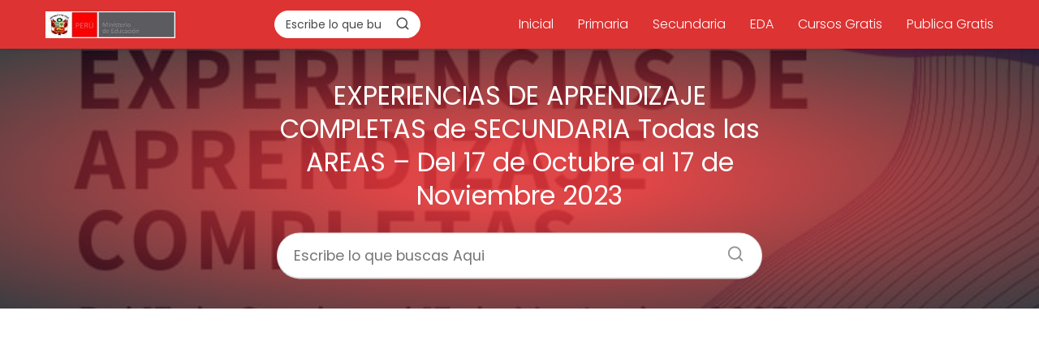

--- FILE ---
content_type: text/html; charset=UTF-8
request_url: https://mineduperu.org/experiencias-de-aprendizaje-completas-de-secundaria-todas-las-areas-del-17-de-octubre-al-17-de-noviembre-2023/
body_size: 27892
content:
<!DOCTYPE html><html lang="es" ><head><meta charset="UTF-8"><meta name="viewport" content="width=device-width, initial-scale=1.0, maximum-scale=2.0"><meta name='robots' content='index, follow, max-image-preview:large, max-snippet:-1, max-video-preview:-1' /><style>img:is([sizes="auto" i], [sizes^="auto," i]) { contain-intrinsic-size: 3000px 1500px }</style><title>EXPERIENCIAS DE APRENDIZAJE COMPLETAS de SECUNDARIA Todas las AREAS – Del 17 de Octubre al 17 de Noviembre 2023 | Ministerio de Educación</title><link rel="canonical" href="https://mineduperu.org/experiencias-de-aprendizaje-completas-de-secundaria-todas-las-areas-del-17-de-octubre-al-17-de-noviembre-2023/" /><meta property="og:locale" content="es_ES" /><meta property="og:type" content="article" /><meta property="og:title" content="EXPERIENCIAS DE APRENDIZAJE COMPLETAS de SECUNDARIA Todas las AREAS – Del 17 de Octubre al 17 de Noviembre 2023" /><meta property="og:description" content="Excelentes PLANIFICADORES DE EXPERIENCIAS DE APRENDIZAJE COMPLETA de todas las Áreas para&hellip;" /><meta property="og:url" content="https://mineduperu.org/experiencias-de-aprendizaje-completas-de-secundaria-todas-las-areas-del-17-de-octubre-al-17-de-noviembre-2023/" /><meta property="og:site_name" content="Ministerio de Educación" /><meta property="article:publisher" content="https://web.facebook.com/profile.php?id=100086679802479" /><meta property="article:published_time" content="2023-10-17T22:34:26+00:00" /><meta property="article:modified_time" content="2023-10-17T22:34:30+00:00" /><meta property="og:image" content="https://mineduperu.org/wp-content/uploads/EXPERIENCIAS-DE-APRENDIZAJE-COMPLETA-1.jpg" /><meta property="og:image:width" content="750" /><meta property="og:image:height" content="395" /><meta property="og:image:type" content="image/jpeg" /><meta name="author" content="MINEDUPeru" /><meta name="twitter:card" content="summary_large_image" /><meta name="twitter:label1" content="Escrito por" /><meta name="twitter:data1" content="MINEDUPeru" /><meta name="twitter:label2" content="Tiempo de lectura" /><meta name="twitter:data2" content="1 minuto" /> <script type="application/ld+json" class="yoast-schema-graph">{"@context":"https://schema.org","@graph":[{"@type":"Article","@id":"https://mineduperu.org/experiencias-de-aprendizaje-completas-de-secundaria-todas-las-areas-del-17-de-octubre-al-17-de-noviembre-2023/#article","isPartOf":{"@id":"https://mineduperu.org/experiencias-de-aprendizaje-completas-de-secundaria-todas-las-areas-del-17-de-octubre-al-17-de-noviembre-2023/"},"author":{"name":"MINEDUPeru","@id":"https://mineduperu.org/#/schema/person/8ef5292350fb4e869b7d98ec242e5133"},"headline":"EXPERIENCIAS DE APRENDIZAJE COMPLETAS de SECUNDARIA Todas las AREAS – Del 17 de Octubre al 17 de Noviembre 2023","datePublished":"2023-10-17T22:34:26+00:00","dateModified":"2023-10-17T22:34:30+00:00","mainEntityOfPage":{"@id":"https://mineduperu.org/experiencias-de-aprendizaje-completas-de-secundaria-todas-las-areas-del-17-de-octubre-al-17-de-noviembre-2023/"},"wordCount":223,"commentCount":0,"publisher":{"@id":"https://mineduperu.org/#organization"},"image":{"@id":"https://mineduperu.org/experiencias-de-aprendizaje-completas-de-secundaria-todas-las-areas-del-17-de-octubre-al-17-de-noviembre-2023/#primaryimage"},"thumbnailUrl":"https://mineduperu.org/wp-content/uploads/EXPERIENCIAS-DE-APRENDIZAJE-COMPLETA-1.jpg","articleSection":["Experiencia de Aprendizaje","Experiencias de Aprendizaje"],"inLanguage":"es","potentialAction":[{"@type":"CommentAction","name":"Comment","target":["https://mineduperu.org/experiencias-de-aprendizaje-completas-de-secundaria-todas-las-areas-del-17-de-octubre-al-17-de-noviembre-2023/#respond"]}]},{"@type":"WebPage","@id":"https://mineduperu.org/experiencias-de-aprendizaje-completas-de-secundaria-todas-las-areas-del-17-de-octubre-al-17-de-noviembre-2023/","url":"https://mineduperu.org/experiencias-de-aprendizaje-completas-de-secundaria-todas-las-areas-del-17-de-octubre-al-17-de-noviembre-2023/","name":"EXPERIENCIAS DE APRENDIZAJE COMPLETAS de SECUNDARIA Todas las AREAS – Del 17 de Octubre al 17 de Noviembre 2023 | Ministerio de Educación","isPartOf":{"@id":"https://mineduperu.org/#website"},"primaryImageOfPage":{"@id":"https://mineduperu.org/experiencias-de-aprendizaje-completas-de-secundaria-todas-las-areas-del-17-de-octubre-al-17-de-noviembre-2023/#primaryimage"},"image":{"@id":"https://mineduperu.org/experiencias-de-aprendizaje-completas-de-secundaria-todas-las-areas-del-17-de-octubre-al-17-de-noviembre-2023/#primaryimage"},"thumbnailUrl":"https://mineduperu.org/wp-content/uploads/EXPERIENCIAS-DE-APRENDIZAJE-COMPLETA-1.jpg","datePublished":"2023-10-17T22:34:26+00:00","dateModified":"2023-10-17T22:34:30+00:00","inLanguage":"es","potentialAction":[{"@type":"ReadAction","target":["https://mineduperu.org/experiencias-de-aprendizaje-completas-de-secundaria-todas-las-areas-del-17-de-octubre-al-17-de-noviembre-2023/"]}]},{"@type":"ImageObject","inLanguage":"es","@id":"https://mineduperu.org/experiencias-de-aprendizaje-completas-de-secundaria-todas-las-areas-del-17-de-octubre-al-17-de-noviembre-2023/#primaryimage","url":"https://mineduperu.org/wp-content/uploads/EXPERIENCIAS-DE-APRENDIZAJE-COMPLETA-1.jpg","contentUrl":"https://mineduperu.org/wp-content/uploads/EXPERIENCIAS-DE-APRENDIZAJE-COMPLETA-1.jpg","width":750,"height":395,"caption":"EXPERIENCIAS DE APRENDIZAJE COMPLETAS de SECUNDARIA"},{"@type":"WebSite","@id":"https://mineduperu.org/#website","url":"https://mineduperu.org/","name":"Ministerio de Educación","description":"Programaciones, Unidades, Experiencias, Sesiones y Actividades de Aprendizaje | Pagina no Oficial","publisher":{"@id":"https://mineduperu.org/#organization"},"alternateName":"Planificacion curricular para maestros de Inicial, Primaria y Secundaria","potentialAction":[{"@type":"SearchAction","target":{"@type":"EntryPoint","urlTemplate":"https://mineduperu.org/?s={search_term_string}"},"query-input":{"@type":"PropertyValueSpecification","valueRequired":true,"valueName":"search_term_string"}}],"inLanguage":"es"},{"@type":"Organization","@id":"https://mineduperu.org/#organization","name":"Ministerio de Educación","url":"https://mineduperu.org/","logo":{"@type":"ImageObject","inLanguage":"es","@id":"https://mineduperu.org/#/schema/logo/image/","url":"https://mineduperu.org/wp-content/uploads/cropped-cropped-logoPeru-1.jpg","contentUrl":"https://mineduperu.org/wp-content/uploads/cropped-cropped-logoPeru-1.jpg","width":300,"height":63,"caption":"Ministerio de Educación"},"image":{"@id":"https://mineduperu.org/#/schema/logo/image/"},"sameAs":["https://web.facebook.com/profile.php?id=100086679802479"]},{"@type":"Person","@id":"https://mineduperu.org/#/schema/person/8ef5292350fb4e869b7d98ec242e5133","name":"MINEDUPeru","image":{"@type":"ImageObject","inLanguage":"es","@id":"https://mineduperu.org/#/schema/person/image/","url":"https://secure.gravatar.com/avatar/5a163b179501ee7542910a0416911568b13761da3df8adfa68d32ddc1ed54722?s=96&d=mm&r=g","contentUrl":"https://secure.gravatar.com/avatar/5a163b179501ee7542910a0416911568b13761da3df8adfa68d32ddc1ed54722?s=96&d=mm&r=g","caption":"MINEDUPeru"},"description":"Soy Maestro de corazon, compartimos material educativo para ayudar a los docentes para que de esa forma puedan encontrar aqui material ediatble y contextualizable a sus necesidades.","url":"https://mineduperu.org/author/mineduperu/"}]}</script> <link rel='dns-prefetch' href='//platform-api.sharethis.com' /><link rel="alternate" type="application/rss+xml" title="Ministerio de Educación &raquo; Feed" href="https://mineduperu.org/feed/" /><link rel="alternate" type="application/rss+xml" title="Ministerio de Educación &raquo; Feed de los comentarios" href="https://mineduperu.org/comments/feed/" /><link rel="alternate" type="application/rss+xml" title="Ministerio de Educación &raquo; Comentario EXPERIENCIAS DE APRENDIZAJE COMPLETAS de SECUNDARIA Todas las AREAS – Del 17 de Octubre al 17 de Noviembre 2023 del feed" href="https://mineduperu.org/experiencias-de-aprendizaje-completas-de-secundaria-todas-las-areas-del-17-de-octubre-al-17-de-noviembre-2023/feed/" /><style id="litespeed-ccss">ul{box-sizing:border-box}:root{--wp--preset--font-size--normal:16px;--wp--preset--font-size--huge:42px}body{--wp--preset--color--black:#000;--wp--preset--color--cyan-bluish-gray:#abb8c3;--wp--preset--color--white:#fff;--wp--preset--color--pale-pink:#f78da7;--wp--preset--color--vivid-red:#cf2e2e;--wp--preset--color--luminous-vivid-orange:#ff6900;--wp--preset--color--luminous-vivid-amber:#fcb900;--wp--preset--color--light-green-cyan:#7bdcb5;--wp--preset--color--vivid-green-cyan:#00d084;--wp--preset--color--pale-cyan-blue:#8ed1fc;--wp--preset--color--vivid-cyan-blue:#0693e3;--wp--preset--color--vivid-purple:#9b51e0;--wp--preset--gradient--vivid-cyan-blue-to-vivid-purple:linear-gradient(135deg,rgba(6,147,227,1) 0%,#9b51e0 100%);--wp--preset--gradient--light-green-cyan-to-vivid-green-cyan:linear-gradient(135deg,#7adcb4 0%,#00d082 100%);--wp--preset--gradient--luminous-vivid-amber-to-luminous-vivid-orange:linear-gradient(135deg,rgba(252,185,0,1) 0%,rgba(255,105,0,1) 100%);--wp--preset--gradient--luminous-vivid-orange-to-vivid-red:linear-gradient(135deg,rgba(255,105,0,1) 0%,#cf2e2e 100%);--wp--preset--gradient--very-light-gray-to-cyan-bluish-gray:linear-gradient(135deg,#eee 0%,#a9b8c3 100%);--wp--preset--gradient--cool-to-warm-spectrum:linear-gradient(135deg,#4aeadc 0%,#9778d1 20%,#cf2aba 40%,#ee2c82 60%,#fb6962 80%,#fef84c 100%);--wp--preset--gradient--blush-light-purple:linear-gradient(135deg,#ffceec 0%,#9896f0 100%);--wp--preset--gradient--blush-bordeaux:linear-gradient(135deg,#fecda5 0%,#fe2d2d 50%,#6b003e 100%);--wp--preset--gradient--luminous-dusk:linear-gradient(135deg,#ffcb70 0%,#c751c0 50%,#4158d0 100%);--wp--preset--gradient--pale-ocean:linear-gradient(135deg,#fff5cb 0%,#b6e3d4 50%,#33a7b5 100%);--wp--preset--gradient--electric-grass:linear-gradient(135deg,#caf880 0%,#71ce7e 100%);--wp--preset--gradient--midnight:linear-gradient(135deg,#020381 0%,#2874fc 100%);--wp--preset--font-size--small:13px;--wp--preset--font-size--medium:20px;--wp--preset--font-size--large:36px;--wp--preset--font-size--x-large:42px;--wp--preset--spacing--20:.44rem;--wp--preset--spacing--30:.67rem;--wp--preset--spacing--40:1rem;--wp--preset--spacing--50:1.5rem;--wp--preset--spacing--60:2.25rem;--wp--preset--spacing--70:3.38rem;--wp--preset--spacing--80:5.06rem;--wp--preset--shadow--natural:6px 6px 9px rgba(0,0,0,.2);--wp--preset--shadow--deep:12px 12px 50px rgba(0,0,0,.4);--wp--preset--shadow--sharp:6px 6px 0px rgba(0,0,0,.2);--wp--preset--shadow--outlined:6px 6px 0px -3px rgba(255,255,255,1),6px 6px rgba(0,0,0,1);--wp--preset--shadow--crisp:6px 6px 0px rgba(0,0,0,1)}*,body{padding:0;margin:0}p,ul li{overflow-wrap:break-word}h1{width:100%}#btn-menu,.comment-notes,header label{display:none}*,body{margin:0}#menu ul a,a{text-decoration:none}iframe,img{max-width:100%}strong{font-weight:700}#menu ul,#menu ul li,*{box-sizing:border-box}body{text-rendering:optimizeSpeed;word-wrap:break-word;overflow-x:hidden}img{height:auto;object-fit:contain}h1{margin:5px 0}h2{margin:10px 0}p{margin:0 0 20px}header{z-index:999}input:not([type=submit]):not([type=radio]):not([type=checkbox]):not([type=file]){padding:.5rem .75rem;font-size:1.1rem;outline:0;display:inline-block;width:100%;-webkit-box-shadow:inset 0 1px 3px #f6f6f7;box-shadow:inset 0 1px 3px #f6f6f7;background-color:#fff;border-radius:2px}button,input{font-family:inherit;font-size:inherit;line-height:inherit;outline:0}.ads-asap{margin-bottom:20px}.site-header{margin-bottom:10px;width:100%;z-index:999;opacity:1;min-height:60px}.content-single,.site-header-content{margin:0 auto;position:relative}.site-header-content{display:flex;align-items:center;justify-content:space-between}.site-logo{display:inline-block;line-height:60px}.site-logo img{vertical-align:middle}.content-single{flex-wrap:wrap}.custom-logo{overflow:hidden}.primary-sidebar div{margin-bottom:2rem}.primary-sidebar{padding:0 0 2%;margin-top:1rem;vertical-align:top;display:inline-block}.the-content{margin-bottom:1.5rem}ul.breadcrumb{list-style:none}.the-content h2{margin-top:2.5rem!important;margin-bottom:1rem!important}.asap-hero:after{content:"";height:100%;left:0;opacity:.9;position:absolute;top:0;width:100%;z-index:-1}.asap-hero-content{left:50%;max-width:630px;padding:0 1em;position:absolute;top:50%;transform:translate(-50%,-50%);width:100%}.asap-hero,.asap-hero picture{position:relative;width:100%}.asap-hero{height:320px;max-height:100%;overflow:hidden;text-align:center;z-index:1;margin-top:-10px;margin-bottom:2rem;background-size:cover;background-repeat:no-repeat;background-position:center center}.asap-hero picture{height:100%;display:flex;justify-content:center;align-items:center;z-index:-2}.asap-hero h1{margin-top:0!important;margin:1em 0 .8em;width:auto;font-size:2rem;text-align:center}.asap-hero picture img{box-shadow:0 0 8px #fff;height:100%;max-width:none;-o-object-fit:cover;object-fit:cover;width:100%}.asap-hero .search-home{margin-bottom:0!important}.breadcrumb li{display:inline;margin:0}.breadcrumb li:after{content:'›';margin:0 4px}.breadcrumb li:last-child:after{content:'';margin:0}.footer-breadcrumb .breadcrumb{padding:10px;border-top:1px solid #ddd}.ads-asap-aligncenter{width:100%;display:block}.ads-asap-aligncenter{text-align:center}#menu>ul>li{text-align:left}.content-single .ads-asap-top{padding-top:20px}.search-header,.search-responsive{display:inline-block}.the-content h2:before{display:block;content:" ";margin-top:-70px;height:70px;visibility:hidden}.search-header{position:relative}.search-header svg,.search-home svg,.search-responsive svg{stroke:currentColor;stroke-width:2;stroke-linecap:round;stroke-linejoin:round;fill:none}.search-header svg,.search-responsive svg{width:18px;height:18px}.search-home svg{width:22px;height:22px}.search-home{width:100%;margin:0 0 4.5%;position:relative}.search-header input:not([type=submit]):not([type=radio]):not([type=checkbox]):not([type=file]){display:inline-block;width:100%;padding:0 0 0 .8rem;-webkit-box-shadow:none!important;box-shadow:none!important;border:none!important;background-color:#fff;border-radius:2px;height:34px;line-height:34px;outline:0}.search-home input{border:1px solid #ddd;border-bottom:2px solid #ddd;box-shadow:none!important;padding:14px 16px!important;border-radius:4px!important}.search-header button.s-btn{height:32px;line-height:35px;opacity:.6;text-align:center}.search-home button.s-btn{padding:14px 16px!important;margin-right:1rem!important;opacity:.6;text-align:center}.search-responsive{position:relative;width:100%;margin-bottom:2rem;box-shadow:0 2px 2px 0 rgba(0,0,0,.15)}.search-responsive form{position:relative;width:100%;margin:0 auto}.search-responsive input:not([type=submit]):not([type=radio]):not([type=checkbox]):not([type=file]){display:inline-block;width:100%;padding:10px 10px 10px 20px;font-size:18px;-webkit-box-shadow:none!important;box-shadow:none!important;border:none;outline:0;background-color:#fff;border-radius:2px;height:60px;line-height:60px}.search-responsive button.s-btn{height:60px;line-height:68px;opacity:.6;width:auto;padding-right:24px;padding-left:20px}.search-responsive button.s-btn:before{content:""}button.s-btn{position:absolute;right:0;top:0;height:40px;width:40px;background:0 0;color:#484848;border-radius:0;border:0;padding:0;font-size:1.3em}#commentform input{margin-top:15px}#commentform input{border-radius:2px;outline:0}#menu{-webkit-touch-callout:none;z-index:100;position:relative;display:inline-block}#menu ul,#menu ul li{list-style:none;padding:0;margin:0}#menu>ul{padding:0;margin:0;position:relative}#menu>ul>li{display:inline-block;line-height:60px;padding:0;width:auto}.circle{width:28px;height:28px;position:relative}.line{position:absolute;height:3px;width:100%;border-radius:8px}.top{top:18%}.middle{top:48%}.bottom{top:78%}@media (max-width:768px){.asap-hero h1{font-size:1.6rem}.asap-hero .asap-hero-content{padding:0 2em}.search-home{margin-bottom:3rem}}@media (min-width:768px) and (max-width:1050px){.content-thin{padding-left:1rem}.primary-sidebar{padding-right:1rem}}@media (min-width:1050px){#menu>ul{text-align:right!important}#menu>ul>li{line-height:60px;margin:0 0 0 30px}#menu>ul>li:first-child{margin:0!important}.footer-breadcrumb .breadcrumb-trail,.search-responsive{display:none}.site-header{position:sticky;top:0}.content-single{display:flex}.primary-sidebar{margin-left:5%}.content-single,.site-header-content{padding-left:1rem;padding-right:1rem}.search-header{height:54px;display:flex;align-items:center}.search-header form{position:relative}.sticky{position:sticky;top:82px}}@media (max-width:1050px){#menu{height:100%;position:fixed;width:100%;left:0}#menu{left:0}#menu ul{min-height:auto!important}#menu{transform:translateX(-100%);background:#f6f7f8;overflow:auto!important;padding-bottom:60px;overflow-y:scroll!important}#menu>ul{width:100%;font-size:18px}#menu>ul>li{width:100%;display:inline-table;background-color:#f6f7f8}#menu>ul>li>a{padding:0 10px 0 20px}body,html{margin:0;height:100%}.site-header{position:fixed}.content-thin>.breadcrumb-trail,.search-header{display:none}.content-single,header #menu a,header label{display:block}header label{height:60px;line-height:60px;padding:13px 20px 0}header #menu a{color:#222!important}.site-logo{padding:0 1rem}.content-thin,.primary-sidebar{width:100%!important;padding:0 1rem 1rem!important;margin:0 auto;display:block}.content-single{padding-top:4rem}.site-logo img{max-height:60px}.asap-hero{margin-top:0}}@media (max-width:480px){.primary-sidebar{margin-top:2rem}}body{font-family:'Poppins',sans-serif!important;background:#fff;font-weight:300!important}h1,h2{font-family:'Poppins',sans-serif!important;font-weight:400;line-height:1.3}h1{color:#181818}h2{color:#181818}a{color:#366aed}p{color:#000;font-size:18px;line-height:1.6}#commentform input{font-size:calc(18px - 2px)}.breadcrumb a,.breadcrumb span{font-size:calc(18px - 5px)}.search-header input:not([type=submit]):not([type=radio]):not([type=checkbox]):not([type=file]){font-size:calc(18px - 4px)!important}.search-header input:not([type=submit]):not([type=radio]):not([type=checkbox]):not([type=file]){border:1px solid #ffffff26!important}h1{font-size:38px}h2{font-size:32px}.site-header{background:#d33}#commentform input{border:2px solid #d33;font-weight:300!important}.site-header-content{max-width:1200px}.content-single{max-width:1200px}.site-header a,header,header label{color:#fff}header .line{background:#fff}.site-logo img{max-width:160px;width:100%}.search-header{margin-left:0}.primary-sidebar{width:300px}.search-header form{width:180px}html{scroll-behavior:smooth}#commentform input{border-radius:10px!important}.search-home input{border-radius:2rem!important;padding:.875rem 1.25rem!important}.search-home button.s-btn{margin-right:1.25rem!important}@media (min-width:1050px){.search-header input{border-radius:2rem!important;padding:0 0 0 .85rem!important}.search-header button.s-btn{width:2.65rem!important}}@media (max-width:480px){h1{font-size:calc(38px - 8px)}h2{font-size:calc(32px - 4px)}}@media (min-width:1050px){.content-thin{width:calc(95% - 300px)}#menu>ul{font-size:calc(18px - 2px)}}.the-content h2:before{margin-top:-70px;height:70px}.asap-hero-content h1{color:#fff!important}@media (max-width:1050px){.content-single{padding-top:0!important}}@media (max-width:1050px){.asap-hero{height:360px}.asap-hero-content{padding-top:3.5rem!important}}.asap-hero:after{background:radial-gradient(ellipse at center,#d33 18%,#000000d1 100%)}.content-single{margin-bottom:2rem}.search-header input{background:#fff!important}.search-header button.s-btn{color:#484848!important;opacity:1!important}.search-header input:not([type=submit]):not([type=radio]):not([type=checkbox]):not([type=file]){border-color:#fff!important}.pum-container,.pum-content,.pum-content+.pum-close,.pum-overlay,.pum-title{background:0 0;border:none;bottom:auto;clear:none;float:none;font-family:inherit;font-size:medium;font-style:normal;font-weight:400;height:auto;left:auto;letter-spacing:normal;line-height:normal;max-height:none;max-width:none;min-height:0;min-width:0;overflow:visible;position:static;right:auto;text-align:left;text-decoration:none;text-indent:0;text-transform:none;top:auto;visibility:visible;white-space:normal;width:auto;z-index:auto}.pum-content,.pum-title{position:relative;z-index:1}.pum-overlay{position:fixed}.pum-overlay{height:100%;width:100%;top:0;left:0;right:0;bottom:0;z-index:1999999999;overflow:initial;display:none}.pum-overlay,.pum-overlay *,.pum-overlay :after,.pum-overlay :before,.pum-overlay:after,.pum-overlay:before{box-sizing:border-box}.pum-container{top:100px;position:absolute;margin-bottom:3em;z-index:1999999999}.pum-container.pum-responsive{left:50%;margin-left:-47.5%;width:95%;height:auto;overflow:visible}@media only screen and (min-width:1024px){.pum-container.pum-responsive.pum-responsive-tiny{margin-left:-15%;width:30%}.pum-container.pum-responsive.pum-responsive-medium{margin-left:-30%;width:60%}}.pum-container .pum-title{margin-bottom:.5em}.pum-container .pum-content>:last-child{margin-bottom:0}.pum-container .pum-content>:first-child{margin-top:0}.pum-container .pum-content+.pum-close{text-decoration:none;text-align:center;line-height:1;position:absolute;min-width:1em;z-index:2;background-color:transparent}.pum-theme-1760,.pum-theme-lightbox{background-color:rgba(0,0,0,.6)}.pum-theme-1760 .pum-container,.pum-theme-lightbox .pum-container{padding:18px;border-radius:3px;border:8px solid #000;box-shadow:0px 0px 30px 0px rgba(2,2,2,1);background-color:rgba(255,255,255,1)}.pum-theme-1760 .pum-title,.pum-theme-lightbox .pum-title{color:#000;text-align:left;text-shadow:0px 0px 0px rgba(2,2,2,.23);font-family:inherit;font-weight:100;font-size:32px;line-height:36px}.pum-theme-1760 .pum-content,.pum-theme-lightbox .pum-content{color:#000;font-family:inherit;font-weight:100}.pum-theme-1760 .pum-content+.pum-close,.pum-theme-lightbox .pum-content+.pum-close{position:absolute;height:26px;width:26px;left:auto;right:-13px;bottom:auto;top:-13px;padding:0;color:#fff;font-family:Arial;font-weight:100;font-size:24px;line-height:24px;border:2px solid #fff;border-radius:26px;box-shadow:0px 0px 15px 1px rgba(2,2,2,.75);text-shadow:0px 0px 0px rgba(0,0,0,.23);background-color:rgba(0,0,0,1)}#pum-9300{z-index:1999999999}#pum-9295{z-index:1999999999}ul.breadcrumb{padding-left:0!important}</style><script>!function(a){"use strict";var b=function(b,c,d){function e(a){return h.body?a():void setTimeout(function(){e(a)})}function f(){i.addEventListener&&i.removeEventListener("load",f),i.media=d||"all"}var g,h=a.document,i=h.createElement("link");if(c)g=c;else{var j=(h.body||h.getElementsByTagName("head")[0]).childNodes;g=j[j.length-1]}var k=h.styleSheets;i.rel="stylesheet",i.href=b,i.media="only x",e(function(){g.parentNode.insertBefore(i,c?g:g.nextSibling)});var l=function(a){for(var b=i.href,c=k.length;c--;)if(k[c].href===b)return a();setTimeout(function(){l(a)})};return i.addEventListener&&i.addEventListener("load",f),i.onloadcssdefined=l,l(f),i};"undefined"!=typeof exports?exports.loadCSS=b:a.loadCSS=b}("undefined"!=typeof global?global:this);!function(a){if(a.loadCSS){var b=loadCSS.relpreload={};if(b.support=function(){try{return a.document.createElement("link").relList.supports("preload")}catch(b){return!1}},b.poly=function(){for(var b=a.document.getElementsByTagName("link"),c=0;c<b.length;c++){var d=b[c];"preload"===d.rel&&"style"===d.getAttribute("as")&&(a.loadCSS(d.href,d,d.getAttribute("media")),d.rel=null)}},!b.support()){b.poly();var c=a.setInterval(b.poly,300);a.addEventListener&&a.addEventListener("load",function(){b.poly(),a.clearInterval(c)}),a.attachEvent&&a.attachEvent("onload",function(){a.clearInterval(c)})}}}(this);</script> <link data-optimized="1" data-asynced="1" as="style" onload="this.onload=null;this.rel='stylesheet'"  rel='preload' id='wp-block-library-css' href='https://mineduperu.org/wp-content/litespeed/css/50040daadfd9c3236103d414cd80d023.css?ver=0d023' type='text/css' media='all' /><noscript><link data-optimized="1" rel='stylesheet' href='https://mineduperu.org/wp-content/litespeed/css/50040daadfd9c3236103d414cd80d023.css?ver=0d023' type='text/css' media='all' /></noscript><style id='classic-theme-styles-inline-css' type='text/css'>/*! This file is auto-generated */
.wp-block-button__link{color:#fff;background-color:#32373c;border-radius:9999px;box-shadow:none;text-decoration:none;padding:calc(.667em + 2px) calc(1.333em + 2px);font-size:1.125em}.wp-block-file__button{background:#32373c;color:#fff;text-decoration:none}</style><link data-optimized="1" data-asynced="1" as="style" onload="this.onload=null;this.rel='stylesheet'"  rel='preload' id='wp-components-css' href='https://mineduperu.org/wp-content/litespeed/css/7b6cae7598787bbd2b62fe320368e9cb.css?ver=8e9cb' type='text/css' media='all' /><noscript><link data-optimized="1" rel='stylesheet' href='https://mineduperu.org/wp-content/litespeed/css/7b6cae7598787bbd2b62fe320368e9cb.css?ver=8e9cb' type='text/css' media='all' /></noscript><link data-optimized="1" data-asynced="1" as="style" onload="this.onload=null;this.rel='stylesheet'"  rel='preload' id='wp-preferences-css' href='https://mineduperu.org/wp-content/litespeed/css/eef8cd51d33364e551fca51d3001a0c5.css?ver=1a0c5' type='text/css' media='all' /><noscript><link data-optimized="1" rel='stylesheet' href='https://mineduperu.org/wp-content/litespeed/css/eef8cd51d33364e551fca51d3001a0c5.css?ver=1a0c5' type='text/css' media='all' /></noscript><link data-optimized="1" data-asynced="1" as="style" onload="this.onload=null;this.rel='stylesheet'"  rel='preload' id='wp-block-editor-css' href='https://mineduperu.org/wp-content/litespeed/css/4792dec2e4b5060a109d771418a979ad.css?ver=979ad' type='text/css' media='all' /><noscript><link data-optimized="1" rel='stylesheet' href='https://mineduperu.org/wp-content/litespeed/css/4792dec2e4b5060a109d771418a979ad.css?ver=979ad' type='text/css' media='all' /></noscript><link data-optimized="1" data-asynced="1" as="style" onload="this.onload=null;this.rel='stylesheet'"  rel='preload' id='popup-maker-block-library-style-css' href='https://mineduperu.org/wp-content/litespeed/css/b36e7387bb5dfbec52c9c98276aef598.css?ver=ef598' type='text/css' media='all' /><noscript><link data-optimized="1" rel='stylesheet' href='https://mineduperu.org/wp-content/litespeed/css/b36e7387bb5dfbec52c9c98276aef598.css?ver=ef598' type='text/css' media='all' /></noscript><style id='global-styles-inline-css' type='text/css'>:root{--wp--preset--aspect-ratio--square: 1;--wp--preset--aspect-ratio--4-3: 4/3;--wp--preset--aspect-ratio--3-4: 3/4;--wp--preset--aspect-ratio--3-2: 3/2;--wp--preset--aspect-ratio--2-3: 2/3;--wp--preset--aspect-ratio--16-9: 16/9;--wp--preset--aspect-ratio--9-16: 9/16;--wp--preset--color--black: #000000;--wp--preset--color--cyan-bluish-gray: #abb8c3;--wp--preset--color--white: #ffffff;--wp--preset--color--pale-pink: #f78da7;--wp--preset--color--vivid-red: #cf2e2e;--wp--preset--color--luminous-vivid-orange: #ff6900;--wp--preset--color--luminous-vivid-amber: #fcb900;--wp--preset--color--light-green-cyan: #7bdcb5;--wp--preset--color--vivid-green-cyan: #00d084;--wp--preset--color--pale-cyan-blue: #8ed1fc;--wp--preset--color--vivid-cyan-blue: #0693e3;--wp--preset--color--vivid-purple: #9b51e0;--wp--preset--gradient--vivid-cyan-blue-to-vivid-purple: linear-gradient(135deg,rgba(6,147,227,1) 0%,rgb(155,81,224) 100%);--wp--preset--gradient--light-green-cyan-to-vivid-green-cyan: linear-gradient(135deg,rgb(122,220,180) 0%,rgb(0,208,130) 100%);--wp--preset--gradient--luminous-vivid-amber-to-luminous-vivid-orange: linear-gradient(135deg,rgba(252,185,0,1) 0%,rgba(255,105,0,1) 100%);--wp--preset--gradient--luminous-vivid-orange-to-vivid-red: linear-gradient(135deg,rgba(255,105,0,1) 0%,rgb(207,46,46) 100%);--wp--preset--gradient--very-light-gray-to-cyan-bluish-gray: linear-gradient(135deg,rgb(238,238,238) 0%,rgb(169,184,195) 100%);--wp--preset--gradient--cool-to-warm-spectrum: linear-gradient(135deg,rgb(74,234,220) 0%,rgb(151,120,209) 20%,rgb(207,42,186) 40%,rgb(238,44,130) 60%,rgb(251,105,98) 80%,rgb(254,248,76) 100%);--wp--preset--gradient--blush-light-purple: linear-gradient(135deg,rgb(255,206,236) 0%,rgb(152,150,240) 100%);--wp--preset--gradient--blush-bordeaux: linear-gradient(135deg,rgb(254,205,165) 0%,rgb(254,45,45) 50%,rgb(107,0,62) 100%);--wp--preset--gradient--luminous-dusk: linear-gradient(135deg,rgb(255,203,112) 0%,rgb(199,81,192) 50%,rgb(65,88,208) 100%);--wp--preset--gradient--pale-ocean: linear-gradient(135deg,rgb(255,245,203) 0%,rgb(182,227,212) 50%,rgb(51,167,181) 100%);--wp--preset--gradient--electric-grass: linear-gradient(135deg,rgb(202,248,128) 0%,rgb(113,206,126) 100%);--wp--preset--gradient--midnight: linear-gradient(135deg,rgb(2,3,129) 0%,rgb(40,116,252) 100%);--wp--preset--font-size--small: 13px;--wp--preset--font-size--medium: 20px;--wp--preset--font-size--large: 36px;--wp--preset--font-size--x-large: 42px;--wp--preset--spacing--20: 0.44rem;--wp--preset--spacing--30: 0.67rem;--wp--preset--spacing--40: 1rem;--wp--preset--spacing--50: 1.5rem;--wp--preset--spacing--60: 2.25rem;--wp--preset--spacing--70: 3.38rem;--wp--preset--spacing--80: 5.06rem;--wp--preset--shadow--natural: 6px 6px 9px rgba(0, 0, 0, 0.2);--wp--preset--shadow--deep: 12px 12px 50px rgba(0, 0, 0, 0.4);--wp--preset--shadow--sharp: 6px 6px 0px rgba(0, 0, 0, 0.2);--wp--preset--shadow--outlined: 6px 6px 0px -3px rgba(255, 255, 255, 1), 6px 6px rgba(0, 0, 0, 1);--wp--preset--shadow--crisp: 6px 6px 0px rgba(0, 0, 0, 1);}:where(.is-layout-flex){gap: 0.5em;}:where(.is-layout-grid){gap: 0.5em;}body .is-layout-flex{display: flex;}.is-layout-flex{flex-wrap: wrap;align-items: center;}.is-layout-flex > :is(*, div){margin: 0;}body .is-layout-grid{display: grid;}.is-layout-grid > :is(*, div){margin: 0;}:where(.wp-block-columns.is-layout-flex){gap: 2em;}:where(.wp-block-columns.is-layout-grid){gap: 2em;}:where(.wp-block-post-template.is-layout-flex){gap: 1.25em;}:where(.wp-block-post-template.is-layout-grid){gap: 1.25em;}.has-black-color{color: var(--wp--preset--color--black) !important;}.has-cyan-bluish-gray-color{color: var(--wp--preset--color--cyan-bluish-gray) !important;}.has-white-color{color: var(--wp--preset--color--white) !important;}.has-pale-pink-color{color: var(--wp--preset--color--pale-pink) !important;}.has-vivid-red-color{color: var(--wp--preset--color--vivid-red) !important;}.has-luminous-vivid-orange-color{color: var(--wp--preset--color--luminous-vivid-orange) !important;}.has-luminous-vivid-amber-color{color: var(--wp--preset--color--luminous-vivid-amber) !important;}.has-light-green-cyan-color{color: var(--wp--preset--color--light-green-cyan) !important;}.has-vivid-green-cyan-color{color: var(--wp--preset--color--vivid-green-cyan) !important;}.has-pale-cyan-blue-color{color: var(--wp--preset--color--pale-cyan-blue) !important;}.has-vivid-cyan-blue-color{color: var(--wp--preset--color--vivid-cyan-blue) !important;}.has-vivid-purple-color{color: var(--wp--preset--color--vivid-purple) !important;}.has-black-background-color{background-color: var(--wp--preset--color--black) !important;}.has-cyan-bluish-gray-background-color{background-color: var(--wp--preset--color--cyan-bluish-gray) !important;}.has-white-background-color{background-color: var(--wp--preset--color--white) !important;}.has-pale-pink-background-color{background-color: var(--wp--preset--color--pale-pink) !important;}.has-vivid-red-background-color{background-color: var(--wp--preset--color--vivid-red) !important;}.has-luminous-vivid-orange-background-color{background-color: var(--wp--preset--color--luminous-vivid-orange) !important;}.has-luminous-vivid-amber-background-color{background-color: var(--wp--preset--color--luminous-vivid-amber) !important;}.has-light-green-cyan-background-color{background-color: var(--wp--preset--color--light-green-cyan) !important;}.has-vivid-green-cyan-background-color{background-color: var(--wp--preset--color--vivid-green-cyan) !important;}.has-pale-cyan-blue-background-color{background-color: var(--wp--preset--color--pale-cyan-blue) !important;}.has-vivid-cyan-blue-background-color{background-color: var(--wp--preset--color--vivid-cyan-blue) !important;}.has-vivid-purple-background-color{background-color: var(--wp--preset--color--vivid-purple) !important;}.has-black-border-color{border-color: var(--wp--preset--color--black) !important;}.has-cyan-bluish-gray-border-color{border-color: var(--wp--preset--color--cyan-bluish-gray) !important;}.has-white-border-color{border-color: var(--wp--preset--color--white) !important;}.has-pale-pink-border-color{border-color: var(--wp--preset--color--pale-pink) !important;}.has-vivid-red-border-color{border-color: var(--wp--preset--color--vivid-red) !important;}.has-luminous-vivid-orange-border-color{border-color: var(--wp--preset--color--luminous-vivid-orange) !important;}.has-luminous-vivid-amber-border-color{border-color: var(--wp--preset--color--luminous-vivid-amber) !important;}.has-light-green-cyan-border-color{border-color: var(--wp--preset--color--light-green-cyan) !important;}.has-vivid-green-cyan-border-color{border-color: var(--wp--preset--color--vivid-green-cyan) !important;}.has-pale-cyan-blue-border-color{border-color: var(--wp--preset--color--pale-cyan-blue) !important;}.has-vivid-cyan-blue-border-color{border-color: var(--wp--preset--color--vivid-cyan-blue) !important;}.has-vivid-purple-border-color{border-color: var(--wp--preset--color--vivid-purple) !important;}.has-vivid-cyan-blue-to-vivid-purple-gradient-background{background: var(--wp--preset--gradient--vivid-cyan-blue-to-vivid-purple) !important;}.has-light-green-cyan-to-vivid-green-cyan-gradient-background{background: var(--wp--preset--gradient--light-green-cyan-to-vivid-green-cyan) !important;}.has-luminous-vivid-amber-to-luminous-vivid-orange-gradient-background{background: var(--wp--preset--gradient--luminous-vivid-amber-to-luminous-vivid-orange) !important;}.has-luminous-vivid-orange-to-vivid-red-gradient-background{background: var(--wp--preset--gradient--luminous-vivid-orange-to-vivid-red) !important;}.has-very-light-gray-to-cyan-bluish-gray-gradient-background{background: var(--wp--preset--gradient--very-light-gray-to-cyan-bluish-gray) !important;}.has-cool-to-warm-spectrum-gradient-background{background: var(--wp--preset--gradient--cool-to-warm-spectrum) !important;}.has-blush-light-purple-gradient-background{background: var(--wp--preset--gradient--blush-light-purple) !important;}.has-blush-bordeaux-gradient-background{background: var(--wp--preset--gradient--blush-bordeaux) !important;}.has-luminous-dusk-gradient-background{background: var(--wp--preset--gradient--luminous-dusk) !important;}.has-pale-ocean-gradient-background{background: var(--wp--preset--gradient--pale-ocean) !important;}.has-electric-grass-gradient-background{background: var(--wp--preset--gradient--electric-grass) !important;}.has-midnight-gradient-background{background: var(--wp--preset--gradient--midnight) !important;}.has-small-font-size{font-size: var(--wp--preset--font-size--small) !important;}.has-medium-font-size{font-size: var(--wp--preset--font-size--medium) !important;}.has-large-font-size{font-size: var(--wp--preset--font-size--large) !important;}.has-x-large-font-size{font-size: var(--wp--preset--font-size--x-large) !important;}
:where(.wp-block-post-template.is-layout-flex){gap: 1.25em;}:where(.wp-block-post-template.is-layout-grid){gap: 1.25em;}
:where(.wp-block-columns.is-layout-flex){gap: 2em;}:where(.wp-block-columns.is-layout-grid){gap: 2em;}
:root :where(.wp-block-pullquote){font-size: 1.5em;line-height: 1.6;}</style><link data-optimized="1" data-asynced="1" as="style" onload="this.onload=null;this.rel='stylesheet'"  rel='preload' id='share-this-share-buttons-sticky-css' href='https://mineduperu.org/wp-content/litespeed/css/c88d8d884273a570e6a0653ce9746af8.css?ver=46af8' type='text/css' media='all' /><noscript><link data-optimized="1" rel='stylesheet' href='https://mineduperu.org/wp-content/litespeed/css/c88d8d884273a570e6a0653ce9746af8.css?ver=46af8' type='text/css' media='all' /></noscript><link data-optimized="1" data-asynced="1" as="style" onload="this.onload=null;this.rel='stylesheet'"  rel='preload' id='asap-style-css' href='https://mineduperu.org/wp-content/litespeed/css/762bd3cb57f9b8dadf12f2de59fefb97.css?ver=efb97' type='text/css' media='all' /><noscript><link data-optimized="1" rel='stylesheet' href='https://mineduperu.org/wp-content/litespeed/css/762bd3cb57f9b8dadf12f2de59fefb97.css?ver=efb97' type='text/css' media='all' /></noscript><style id='asap-style-inline-css' type='text/css'>body {font-family: 'Poppins', sans-serif !important;background: #ffffff;font-weight: 300 !important;}h1,h2,h3,h4,h5,h6 {font-family: 'Poppins', sans-serif !important;font-weight: 400;line-height: 1.3;}h1 {color:#181818}h2,h5,h6{color:#181818}h3{color:#181818}h4{color:#181818}.home-categories .article-loop:hover h3,.home-categories .article-loop:hover p {color:#181818 !important;}.grid-container .grid-item h2 {font-family: 'Poppins', sans-serif !important;font-weight: 700;font-size: 25px !important;line-height: 1.3;}.design-3 .grid-container .grid-item h2,.design-3 .grid-container .grid-item h2 {font-size: 25px !important;}.home-categories h2 {font-family: 'Poppins', sans-serif !important;font-weight: 700;font-size: calc(25px - 4px) !important;line-height: 1.3;}.home-categories .featured-post h3 {font-family: 'Poppins', sans-serif !important;font-weight: 700 !important;font-size: 25px !important;line-height: 1.3;}.home-categories .article-loop h3,.home-categories .regular-post h3 {font-family: 'Poppins', sans-serif !important;font-weight: 300 !important;}.home-categories .regular-post h3 {font-size: calc(18px - 1px) !important;}.home-categories .article-loop h3,.design-3 .home-categories .regular-post h3 {font-size: 18px !important;}.article-loop p,.article-loop h2,.article-loop h3,.article-loop h4,.article-loop span.entry-title, .related-posts p,.last-post-sidebar p,.woocommerce-loop-product__title {font-family: 'Poppins', sans-serif !important;font-size: 20px !important;font-weight: 700 !important;}.article-loop-featured p,.article-loop-featured h2,.article-loop-featured h3 {font-family: 'Poppins', sans-serif !important;font-size: 20px !important;font-weight: bold !important;}.article-loop .show-extract p,.article-loop .show-extract span {font-family: 'Poppins', sans-serif !important;font-weight: 300 !important;}.home-categories .content-area .show-extract p {font-size: calc(18px - 2px) !important;}a {color: #366aed;}.the-content .post-index span,.des-category .post-index span {font-size:18px;}.the-content .post-index li,.the-content .post-index a,.des-category .post-index li,.des-category .post-index a,.comment-respond > p > span > a,.asap-pros-cons-title span,.asap-pros-cons ul li span,.woocommerce #reviews #comments ol.commentlist li .comment-text p,.woocommerce #review_form #respond p,.woocommerce .comment-reply-title,.woocommerce form .form-row label, .woocommerce-page form .form-row label {font-size: calc(18px - 2px);}.content-tags a,.tagcloud a {border:1px solid #366aed;}.content-tags a:hover,.tagcloud a:hover {color: #366aed99;}p,.the-content ul li,.the-content ol li,.content-wc ul li.content-wc ol li {color: #000000;font-size: 18px;line-height: 1.6;}.comment-author cite,.primary-sidebar ul li a,.woocommerce ul.products li.product .price,span.asap-author,.content-cluster .show-extract span,.home-categories h2 a {color: #000000;}.comment-body p,#commentform input,#commentform textarea{font-size: calc(18px - 2px);}.social-title,.primary-sidebar ul li a {font-size: calc(18px - 3px);}.breadcrumb a,.breadcrumb span,.woocommerce .woocommerce-breadcrumb {font-size: calc(18px - 5px);}.content-footer p,.content-footer li,.content-footer .widget-bottom-area,.search-header input:not([type=submit]):not([type=radio]):not([type=checkbox]):not([type=file]) {font-size: calc(18px - 4px) !important;}.search-header input:not([type=submit]):not([type=radio]):not([type=checkbox]):not([type=file]) {border:1px solid #ffffff26 !important;}h1 {font-size: 38px;}.archive .content-loop h1 {font-size: calc(38px - 2px);}.asap-hero h1 {font-size: 32px;}h2 {font-size: 32px;}h3 {font-size: 28px;}h4 {font-size: 23px;}.site-header,#cookiesbox {background: #dd3333;}.site-header-wc a span.count-number {border:1px solid #ffffff;}.content-footer {background: #0a0a0a;}.comment-respond > p,.area-comentarios ol > p,.error404 .content-loop p + p,.search .content-loop .search-home + p {border-bottom:1px solid #dd3333}.home-categories h2:after,.toc-rapida__item.is-active::before {background: #dd3333}.pagination a,.nav-links a,.woocommerce #respond input#submit,.woocommerce a.button, .woocommerce button.button,.woocommerce input.button,.woocommerce #respond input#submit.alt,.woocommerce a.button.alt,.woocommerce button.button.alt,.woocommerce input.button.alt,.wpcf7-form input.wpcf7-submit,.woocommerce-pagination .page-numbers a,.woocommerce-pagination .page-numbers span {background: #dd3333;color: #ffffff !important;}.woocommerce div.product .woocommerce-tabs ul.tabs li.active {border-bottom: 2px solid #dd3333;}.pagination a:hover,.nav-links a:hover,.woocommerce-pagination .page-numbers a:hover,.woocommerce-pagination .page-numbers span:hover {background: #dd3333B3;}.woocommerce-pagination .page-numbers .current {background: #ffffff;color: #000000 !important;}.article-loop a span.entry-title{color:#000000 !important;}.article-loop a:hover p,.article-loop a:hover h2,.article-loop a:hover h3,.article-loop a:hover span.entry-title,.home-categories-h2 h2 a:hover {color: #366aed !important;}.article-loop.custom-links a:hover span.entry-title,.asap-loop-horizontal .article-loop a:hover span.entry-title {color: #000000 !important;}#commentform input,#commentform textarea {border: 2px solid #dd3333;font-weight: 300 !important;}.content-loop,.content-loop-design {max-width: 1200px;}.site-header-content,.site-header-content-top {max-width: 1200px;}.content-footer {max-width: calc(1200px - 32px); }.content-footer-social {background: #0a0a0a1A;}.content-single {max-width: 1200px;}.content-page {max-width: 1200px;}.content-wc {max-width: 980px;}.reply a,.go-top {background: #dd3333;color: #ffffff;}.reply a {border: 2px solid #dd3333;}#commentform input[type=submit] {background: #dd3333;color: #ffffff;}.site-header a,header,header label,.site-name h1 {color: #ffffff;}.content-footer a,.content-footer p,.content-footer .widget-area,.content-footer .widget-content-footer-bottom {color: #FFFFFF;}header .line {background: #ffffff;}.site-logo img {max-width: 160px;width:100%;}.content-footer .logo-footer img {max-width: 160px;}.search-header {margin-left: 0px;}.primary-sidebar {width:300px;}p.sidebar-title {font-size:calc(18px + 1px);}.comment-respond > p,.area-comentarios ol > p,.asap-subtitle,.asap-subtitle p {font-size:calc(18px + 2px);}.popular-post-sidebar ol a {color:#000000;font-size:calc(18px - 2px);}.popular-post-sidebar ol li:before,.primary-sidebar div ul li:before {border-color: #dd3333;}.search-form input[type=submit] {background:#dd3333;}.search-form {border:2px solid #dd3333;}.sidebar-title:after {background:#dd3333;}.single-nav .nav-prev a:before, .single-nav .nav-next a:before {border-color:#dd3333;}.single-nav a {color:#000000;font-size:calc(18px - 3px);}.the-content .post-index {border-top:2px solid #dd3333;}.the-content .post-index #show-table {color:#366aed;font-size: calc(18px - 3px);font-weight: 300;}.the-content .post-index .btn-show {font-size: calc(18px - 3px) !important;}.search-header form {width:180px;}.site-header .site-header-wc svg {stroke:#ffffff;}.item-featured {color:#FFFFFF;background:#e88330;}.item-new {color:#FFFFFF;background:#e83030;}.asap-style1.asap-popular ol li:before {border:1px solid #000000;}.asap-style2.asap-popular ol li:before {border:2px solid #dd3333;}.category-filters a.checked .checkbox {background-color: #dd3333; border-color: #dd3333;background-image: url('data:image/svg+xml;charset=UTF-8,<svg viewBox="0 0 16 16" fill="%23ffffff" xmlns="http://www.w3.org/2000/svg"><path d="M5.5 11.793l-3.646-3.647.708-.707L5.5 10.379l6.646-6.647.708.707-7.354 7.354z"/></svg>');}.category-filters a:hover .checkbox {border-color: #dd3333;}.design-2 .content-area.latest-post-container,.design-3 .regular-posts {grid-template-columns: repeat(4, 1fr);}.checkbox .check-table svg {stroke:#dd3333;}html{scroll-behavior:smooth;}.content-area .article-loop-featured:nth-child(4),.content-cluster .article-loop-featured:nth-child(4){margin-bottom:3rem;}.article-content,#commentform input, #commentform textarea,.reply a,.woocommerce #respond input#submit, .woocommerce #respond input#submit.alt,.woocommerce-address-fields__field-wrapper input,.woocommerce-EditAccountForm input,.wpcf7-form input,.wpcf7-form textarea,.wpcf7-form input.wpcf7-submit,.grid-container .grid-item,.design-1 .featured-post-img,.design-1 .regular-post-img,.design-1 .lastest-post-img,.design-2 .featured-post-img,.design-2 .regular-post-img,.design-2 .lastest-post-img,.design-2 .grid-item,.design-2 .grid-item .grid-image-container,.design-2 .regular-post,.home.design-2.asap-box-design .article-loop,.design-3 .featured-post-img,.design-3 .regular-post-img,.design-3 .lastest-post-img {border-radius: 10px !important;}.pagination a, .pagination span, .nav-links a {border-radius:50%;min-width:2.5rem;}.reply a {padding:6px 8px !important;}.asap-icon,.asap-icon-single {border-radius:50%;}.asap-icon{margin-right:1px;padding:.6rem !important;}.content-footer-social {border-top-left-radius:10px;border-top-right-radius:10px;}.item-featured,.item-new,.average-rating-loop {border-radius:2px;}.content-item-category > span {border-top-left-radius: 3px;border-top-right-radius: 3px;}.woocommerce span.onsale,.woocommerce a.button,.woocommerce button.button, .woocommerce input.button, .woocommerce a.button.alt, .woocommerce button.button.alt, .woocommerce input.button.alt,.product-gallery-summary .quantity input,#add_payment_method table.cart input,.woocommerce-cart table.cart input, .woocommerce-checkout table.cart input,.woocommerce div.product form.cart .variations select {border-radius:2rem !important;}.search-home input {border-radius:2rem !important;padding: 0.875rem 1.25rem !important;}.search-home button.s-btn {margin-right:1.25rem !important;}#cookiesbox p,#cookiesbox a {color: #ffffff;}#cookiesbox button {background: #ffffff;color:#dd3333;}@media (max-width: 1050px) and (min-width:481px) {.article-loop-featured .article-image-featured {border-radius: 10px !important;}}@media (min-width:1050px) { #autocomplete-results {border-radius:3px;}ul.sub-menu,ul.sub-menu li {border-radius:10px;}.search-header input {border-radius:2rem !important;padding: 0 3 0 .85rem !important;}.search-header button.s-btn {width:2.65rem !important;}.site-header .asap-icon svg { stroke: #ffffff !important;}.article-loop-featured:first-child .article-image-featured {border-top-left-radius:10px !important;}.article-loop-featured:nth-child(1) .article-image-featured {border-bottom-left-radius:10px !important;}.article-loop-featured:nth-child(4) .article-image-featured {border-top-right-radius:10px !important;}.article-loop-featured:nth-child(4) .article-image-featured {border-bottom-right-radius:10px !important;}.primary-sidebar .article-image-featured {border-radius:10px !important;}}@media (min-width:1050px) {.content-footer {border-top-left-radius:10px;border-top-right-radius:10px;}}.article-content {height:196px;}.content-thin .content-cluster .article-content {height:160px !important;}.last-post-sidebar .article-content {height: 140px;margin-bottom: 8px}.related-posts .article-content {height: 120px;}.asap-box-design .related-posts .article-content {min-height:120px !important;}.asap-box-design .content-thin .content-cluster .article-content {heigth:160px !important;min-height:160px !important;}@media (max-width:1050px) { .last-post-sidebar .article-content,.related-posts .article-content {height: 150px !important}}@media (max-width: 480px) {.article-content {height: 180px}}@media (min-width:480px){.asap-box-design .article-content:not(.asap-box-design .last-post-sidebar .article-content) {min-height:196px;}.asap-loop-horizontal .content-thin .asap-columns-1 .content-cluster .article-image,.asap-loop-horizontal .content-thin .asap-columns-1 .content-cluster .article-content {height:100% !important;}.asap-loop-horizontal .asap-columns-1 .article-image:not(.asap-loop-horizontal .last-post-sidebar .asap-columns-1 .article-image), .asap-loop-horizontal .asap-columns-1 .article-content:not(.asap-loop-horizontal .last-post-sidebar .asap-columns-1 .article-content) {height:100% !important;}.asap-loop-horizontal .asap-columns-2 .article-image,.asap-loop-horizontal .asap-columns-2 .article-content,.asap-loop-horizontal .content-thin .asap-columns-2 .content-cluster .article-image,.asap-loop-horizontal .content-thin .asap-columns-2 .content-cluster .article-content {min-height:140px !important;height:100% !important;}.asap-loop-horizontal .asap-columns-3 .article-image,.asap-loop-horizontal .asap-columns-3 .article-content,.asap-loop-horizontal .content-thin .asap-columns-3 .content-cluster .article-image,.asap-loop-horizontal .content-thin .asap-columns-3 .content-cluster .article-content {min-height:120px !important;height:100% !important;}.asap-loop-horizontal .asap-columns-4 .article-image,.asap-loop-horizontal .asap-columns-4 .article-content,.asap-loop-horizontal .content-thin .asap-columns-4 .content-cluster .article-image,.asap-loop-horizontal .content-thin .asap-columns-4.content-cluster .article-content {min-height:100px !important;height:100% !important;}.asap-loop-horizontal .asap-columns-5 .article-image,.asap-loop-horizontal .asap-columns-5 .article-content,.asap-loop-horizontal .content-thin .asap-columns-5 .content-cluster .article-image,.asap-loop-horizontal .content-thin .asap-columns-5 .content-cluster .article-content {min-height:90px !important;height:100% !important;}}.article-loop .article-image,.article-loop a p,.article-loop img,.article-image-featured,input,textarea,a { transition:all .2s; }.article-loop:hover .article-image,.article-loop:hover img{transform:scale(1.05) }@media(max-width: 480px) {h1, .archive .content-loop h1 {font-size: calc(38px - 8px);}.asap-hero h1 {font-size: calc(32px - 8px);}h2 {font-size: calc(32px - 4px);}h3 {font-size: calc(28px - 4px);}.article-loop-featured .article-image-featured {border-radius: 10px !important;}}@media(min-width:1050px) {.content-thin {width: calc(95% - 300px);}#menu>ul {font-size: calc(18px - 2px);} #menu ul .menu-item-has-children:after {border: solid #ffffff;border-width: 0 2px 2px 0;}}@media(max-width:1050px) {#menu ul li .sub-menu li a:hover { color:#366aed !important;}#menu ul>li ul>li>a{font-size: calc(18px - 2px);}} .asap-box-design .last-post-sidebar .article-content { min-height:140px;}.asap-box-design .last-post-sidebar .article-loop {margin-bottom:.85rem !important;} .asap-box-design .last-post-sidebar article:last-child { margin-bottom:2rem !important;}.the-content ul:not(#index-table) li::marker {color: #dd3333;}.the-content ol:not(.post-index ol) > li::before {content: counter(li);counter-increment: li;left: -1.5em;top: 65%;color:#ffffff;background: #dd3333;height: 1.4em;min-width: 1.22em;padding: 1px 1px 1px 2px;border-radius: 6px;border: 1px solid #dd3333;line-height: 1.5em;font-size: 22px;text-align: center;font-weight: normal;float: left !important;margin-right: 14px;margin-top: 8px;}.the-content ol:not(.post-index ol) {counter-reset: li;list-style: none;padding: 0;margin-bottom: 2rem;text-shadow: 0 1px 0 rgb(255 255 255 / 50%);}.the-content ol:not(.post-index ol) > li {position: relative;display: block;padding: 0.5rem 0 0;margin: 0.5rem 0 1rem !important;border-radius: 10px;text-decoration: none;margin-left: 2px;}.asap-date-loop {font-size: calc(18px - 5px) !important;text-align:center;}.content-cluster .article-loop p,.content-cluster .article-loop h2,.content-cluster .article-loop h3,.content-cluster .article-loop h4,.content-cluster .article-loop span.entry-title {text-align: left !important;margin-bottom:8px !important;padding:0 10px 0 0 !important;}.content-cluster .article-loop .show-extract p {font-size: calc(18px - 2px) !important;}@media (min-width:800px) {.content-cluster .article-loop {margin-bottom:1rem !important;}}.the-content h2:before,.the-content h2 span:before {margin-top: -70px;height: 70px; }.asap-hero-content h1,.asap-hero-content p {color:#ffffff !important;}@media (max-width: 1050px) {.content-page,.content-single {padding-top: 0 !important;}}@media (max-width: 1050px) {.asap-hero {height: 360px;}.category .asap-hero {height: 300px !important;}.asap-hero-content {padding-top: 3.5rem !important;}}.asap-hero:after {background: radial-gradient(ellipse at center, #dd3333 18%,#000000d1 100%);}.site-header {box-shadow: 0 1px 12px rgb(0 0 0 / 30%);}.content-footer .widget-area {padding-right:2rem;}footer {background: #0a0a0a;}.content-footer {padding:20px;}.content-footer p.widget-title {margin-bottom:10px;}.content-footer .logo-footer {width:100%;align-items:flex-start;}.content-footer-social {width: 100%;}.content-single,content-page {margin-bottom:2rem;}.content-footer-social > div {max-width: calc(1200px - 32px);margin:0 auto;}.content-footer .widget-bottom-area {margin-top:1.25rem;}.content-footer .widget-bottom-title {display: none;}@media (min-width:1050px) {.content-footer {padding:30px 0;}.content-footer .logo-footer {margin:0 1rem 0 0 !important;padding-right:2rem !important;}}@media (max-width:1050px) {.content-footer .logo-footer {margin:0 0 1rem 0 !important;}.content-footer .widget-area {margin-top:2rem !important;}} .asap-box-design .the-content .post-index { background:#ffffff !important;}.asap-box-design .asap-user-comment-text {background:#ffffff;}.asap-box-design .asap-user-comment-text:before {border-bottom: 8px solid #ffffff;}@media(max-width:1050px){.content-cluster {padding: 0.5rem 0 0 !important;}}.asap-box-design .asap-show-desc .asap-box-container {flex-direction:column;justify-content:flex-start !important;align-items: flex-start !important;padding:1.5rem;}.asap-box-design .asap-show-desc .asap-box-container .show-extract span {margin-top:6px;margin-bottom:0 !important;}.asap-box-design .article-loop.asap-show-desc span.entry-title {text-align:left !important;padding:0 !important;margin-bottom: 8px !important;padding: 0 10px 0 0 !important;}@media (max-width: 480px) {.content-area{margin-left: -0.75rem;margin-right: -0.75rem;}.content-area .article-loop-featured {margin-left: .75rem;margin-right: .75rem;}.related-posts {padding: 1.5rem .75rem !important;}.article-loop.asap-columns-2,.article-loop.asap-columns-3,.article-loop.asap-columns-4,.article-loop.asap-columns-5 {flex-basis: 50%;max-width: 50%;padding: 0 0.75rem 0.75rem 0.75rem !important;}.related-posts .article-loop {padding: 0 0.75rem 0.75rem 0.75rem !important;}.article-content,.article-image,.content-thin .content-cluster .article-content,.content-thin .content-cluster .article-image {height: 106px !important;}.related-posts .article-content,.related-posts .article-image {height: 106px !important;}.article-loop p,.article-loop h2,.article-loop h3,.article-loop h4,.article-loop span.entry-title,.related-posts p {font-size: calc(20px - 1px) !important;line-height:1.3 !important;}}.search-header input {background:#FFFFFF !important;}.search-header button.s-btn,.search-header input::placeholder {color: #484848 !important;opacity:1 !important;}.search-header button.s-btn:hover {opacity:.7 !important;}.search-header input:not([type=submit]):not([type=radio]):not([type=checkbox]):not([type=file]) {border-color: #FFFFFF !important;}@media(min-width:768px) {.design-1 .grid-container .grid-item.item-2 h2,.design-1 .grid-container .grid-item.item-4 h2 {font-size: calc(25px - 8px) !important;}}@media (max-width: 768px) {.woocommerce ul.products[class*="columns-"] li.product,.woocommerce-page ul.products[class*="columns-"] li.product {width: 50% !important;}}</style><link data-optimized="1" data-asynced="1" as="style" onload="this.onload=null;this.rel='stylesheet'"  rel='preload' id='popup-maker-site-css' href='https://mineduperu.org/wp-content/litespeed/css/3cfce8485417bb60fb16a6d92ca7e118.css?ver=7e118' type='text/css' media='all' /><noscript><link data-optimized="1" rel='stylesheet' href='https://mineduperu.org/wp-content/litespeed/css/3cfce8485417bb60fb16a6d92ca7e118.css?ver=7e118' type='text/css' media='all' /></noscript> <script type="text/javascript" src="//platform-api.sharethis.com/js/sharethis.js?ver=2.3.6#property=654974dd645def0013d4a6be&amp;product=inline-buttons&amp;source=sharethis-share-buttons-wordpress" id="share-this-share-buttons-mu-js"></script> <script type="text/javascript" src="https://mineduperu.org/wp-includes/js/jquery/jquery.min.js" id="jquery-core-js"></script> <script data-optimized="1" type="text/javascript" src="https://mineduperu.org/wp-content/litespeed/js/70910df0c672850c70c12bfd1261dd79.js?ver=1dd79" id="jquery-migrate-js"></script> <link rel="alternate" title="oEmbed (JSON)" type="application/json+oembed" href="https://mineduperu.org/wp-json/oembed/1.0/embed?url=https%3A%2F%2Fmineduperu.org%2Fexperiencias-de-aprendizaje-completas-de-secundaria-todas-las-areas-del-17-de-octubre-al-17-de-noviembre-2023%2F" /><link rel="alternate" title="oEmbed (XML)" type="text/xml+oembed" href="https://mineduperu.org/wp-json/oembed/1.0/embed?url=https%3A%2F%2Fmineduperu.org%2Fexperiencias-de-aprendizaje-completas-de-secundaria-todas-las-areas-del-17-de-octubre-al-17-de-noviembre-2023%2F&#038;format=xml" /><meta name="theme-color" content="#dd3333"><link rel="preload" as="image" href="https://mineduperu.org/wp-content/uploads/EXPERIENCIAS-DE-APRENDIZAJE-COMPLETA-1.jpg" imagesrcset="https://mineduperu.org/wp-content/uploads/EXPERIENCIAS-DE-APRENDIZAJE-COMPLETA-1.jpg 750w, https://mineduperu.org/wp-content/uploads/EXPERIENCIAS-DE-APRENDIZAJE-COMPLETA-1-300x158.jpg 300w, https://mineduperu.org/wp-content/uploads/EXPERIENCIAS-DE-APRENDIZAJE-COMPLETA-1-450x236.jpg 450w" imagesizes="(max-width: 750px) 100vw, 750px" /><style>@font-face {
            font-family: "Poppins";
            font-style: normal;
            font-weight: 300;
            src: local(""),
            url("https://mineduperu.org/wp-content/themes/asap/assets/fonts/poppins-300.woff2") format("woff2"),
            url("https://mineduperu.org/wp-content/themes/asap/assets/fonts/poppins-300.woff") format("woff");
            font-display: swap;
        } @font-face {
            font-family: "Poppins";
            font-style: normal;
            font-weight: 700;
            src: local(""),
            url("https://mineduperu.org/wp-content/themes/asap/assets/fonts/poppins-700.woff2") format("woff2"),
            url("https://mineduperu.org/wp-content/themes/asap/assets/fonts/poppins-700.woff") format("woff");
            font-display: swap;
        } @font-face {
            font-family: "Poppins";
            font-style: normal;
            font-weight: 400;
            src: local(""),
            url("https://mineduperu.org/wp-content/themes/asap/assets/fonts/poppins-400.woff2") format("woff2"),
            url("https://mineduperu.org/wp-content/themes/asap/assets/fonts/poppins-400.woff") format("woff");
            font-display: swap;
        }</style> <script type="application/ld+json">{"@context":"http:\/\/schema.org","@type":"Organization","name":"Ministerio de Educaci\u00f3n","alternateName":"Programaciones, Unidades, Experiencias, Sesiones y Actividades de Aprendizaje | Pagina no Oficial","url":"https:\/\/mineduperu.org","logo":"https:\/\/mineduperu.org\/wp-content\/uploads\/cropped-cropped-logoPeru-1.jpg"}</script>  <script type="application/ld+json">{"@context":"https:\/\/schema.org","@type":"Article","mainEntityOfPage":{"@type":"WebPage","@id":"https:\/\/mineduperu.org\/experiencias-de-aprendizaje-completas-de-secundaria-todas-las-areas-del-17-de-octubre-al-17-de-noviembre-2023\/"},"headline":"EXPERIENCIAS DE APRENDIZAJE COMPLETAS de SECUNDARIA Todas las AREAS \u2013 Del 17 de Octubre al 17 de Noviembre 2023","image":{"@type":"ImageObject","url":"https:\/\/mineduperu.org\/wp-content\/uploads\/EXPERIENCIAS-DE-APRENDIZAJE-COMPLETA-1.jpg"},"author":{"@type":"Person","name":"MINEDUPeru","sameAs":"https:\/\/mineduperu.org\/author\/mineduperu\/"},"publisher":{"@type":"Organization","name":"Ministerio de Educaci\u00f3n","logo":{"@type":"ImageObject","url":"https:\/\/mineduperu.org\/wp-content\/uploads\/cropped-cropped-logoPeru-1.jpg"}},"datePublished":"2023-10-17T22:34:26+00:00","dateModified":"2023-10-17T22:34:30+00:00"}</script>  <script type="application/ld+json">{"@context":"https:\/\/schema.org","@type":"WebSite","url":"https:\/\/mineduperu.org","potentialAction":{"@type":"SearchAction","target":{"@type":"EntryPoint","urlTemplate":"https:\/\/mineduperu.org\/?s={s}"},"query-input":"required name=s"}}</script> 
 <script async src="https://www.googletagmanager.com/gtag/js?id=UA-159302489-1"></script> <script>window.dataLayer = window.dataLayer || [];
  function gtag(){dataLayer.push(arguments);}
  gtag('js', new Date());

  gtag('config', 'UA-159302489-1');</script><link rel="icon" href="https://mineduperu.org/wp-content/uploads/cropped-pe-1-32x32.png" sizes="32x32" /><link rel="icon" href="https://mineduperu.org/wp-content/uploads/cropped-pe-1-192x192.png" sizes="192x192" /><link rel="apple-touch-icon" href="https://mineduperu.org/wp-content/uploads/cropped-pe-1-180x180.png" /><meta name="msapplication-TileImage" content="https://mineduperu.org/wp-content/uploads/cropped-pe-1-270x270.png" /><style type="text/css" id="wp-custom-css">ul.breadcrumb {
	padding-left:0 !important;
}

.content-footer a,
.content-footer p {
	color:#00 !important;
}

.content-footer a:hover {
	color:#00 !important;
	text-decoration:underline;
}

/*.article-image,
.article-content {
height: 280px !important;
}

.last-post-sidebar .article-content, .last-post-sidebar .article-image {
height: 200px !important;
}



@Media (max-width: 768px) {

.article-image,
.article-content {
height: 160px !important;
}

.last-post-sidebar .article-content, .last-post-sidebar .article-image {
height: 180px !important;
}


}*/</style></head><body data-rsssl=1 class="wp-singular single postid-11493 wp-theme-asap asap-box-design"><header class="site-header"><div class="site-header-content"><div class="site-logo"><a href="https://mineduperu.org/" class="custom-logo-link" rel="home"><img data-lazyloaded="1" src="[data-uri]" width="300" height="63" data-src="https://mineduperu.org/wp-content/uploads/cropped-cropped-logoPeru-1.jpg" class="custom-logo" alt="Ministerio de Educación" decoding="async" /><noscript><img width="300" height="63" src="https://mineduperu.org/wp-content/uploads/cropped-cropped-logoPeru-1.jpg" class="custom-logo" alt="Ministerio de Educación" decoding="async" /></noscript></a></div><div class="search-header"><form action="https://mineduperu.org/" method="get">
<input autocomplete="off" id="search-header" placeholder="Escribe lo que buscas Aqui" value="" name="s" required>
<button class="s-btn" type="submit" aria-label="Buscar">
<svg xmlns="http://www.w3.org/2000/svg" viewBox="0 0 24 24">
<circle cx="11" cy="11" r="8"></circle>
<line x1="21" y1="21" x2="16.65" y2="16.65"></line>
</svg>
</button></form><div id="autocomplete-results"><ul id="results-list"></ul><div id="view-all-results" style="display: none;">
<a href="#" id="view-all-link" class="view-all-button">Ver todos los resultados</a></div></div></div><div>
<input type="checkbox" id="btn-menu" />
<label id="nav-icon" for="btn-menu"><div class="circle nav-icon"><span class="line top"></span>
<span class="line middle"></span>
<span class="line bottom"></span></div>
</label><nav id="menu" itemscope="itemscope" itemtype="http://schema.org/SiteNavigationElement" role="navigation"  ><div class="search-responsive"><form action="https://mineduperu.org/" method="get">
<input autocomplete="off" id="search-menu" placeholder="Escribe lo que buscas Aqui" value="" name="s" required>
<button class="s-btn" type="submit" aria-label="Buscar">
<svg xmlns="http://www.w3.org/2000/svg" viewBox="0 0 24 24">
<circle cx="11" cy="11" r="8"></circle>
<line x1="21" y1="21" x2="16.65" y2="16.65"></line>
</svg>
</button></form></div><ul id="menu-menu01" class="header-menu"><li id="menu-item-33" class="menu-item menu-item-type-taxonomy menu-item-object-category menu-item-33"><a href="https://mineduperu.org/category/inicial/" itemprop="url">Inicial</a></li><li id="menu-item-35" class="menu-item menu-item-type-taxonomy menu-item-object-category menu-item-35"><a href="https://mineduperu.org/category/primaria/" itemprop="url">Primaria</a></li><li id="menu-item-5670" class="menu-item menu-item-type-custom menu-item-object-custom menu-item-5670"><a href="https://mineduperu.org/category/secundaria/" itemprop="url">Secundaria</a></li><li id="menu-item-8557" class="menu-item menu-item-type-taxonomy menu-item-object-category menu-item-8557"><a href="https://mineduperu.org/category/sesion-de-aprendizaje/" itemprop="url">EDA</a></li><li id="menu-item-9360" class="menu-item menu-item-type-custom menu-item-object-custom menu-item-9360"><a href="https://mineduperu.org/category/curso-virtual/" itemprop="url">Cursos Gratis</a></li><li id="menu-item-9266" class="menu-item menu-item-type-custom menu-item-object-custom menu-item-9266"><a href="https://mineduperu.org/te-ayudamos-en-la-difusion-de-tu-evento-educativo-o-de-capacitacion/" itemprop="url">Publica Gratis</a></li></ul></nav></div></div></header><div class="asap-hero">
<picture>
<img data-lazyloaded="1" src="[data-uri]" width="750" height="395" data-src="https://mineduperu.org/wp-content/uploads/EXPERIENCIAS-DE-APRENDIZAJE-COMPLETA-1.jpg" class="attachment-full size-full wp-post-image" alt="EXPERIENCIAS DE APRENDIZAJE COMPLETAS de SECUNDARIA" decoding="async" fetchpriority="high" data-srcset="https://mineduperu.org/wp-content/uploads/EXPERIENCIAS-DE-APRENDIZAJE-COMPLETA-1.jpg 750w, https://mineduperu.org/wp-content/uploads/EXPERIENCIAS-DE-APRENDIZAJE-COMPLETA-1-300x158.jpg 300w, https://mineduperu.org/wp-content/uploads/EXPERIENCIAS-DE-APRENDIZAJE-COMPLETA-1-450x236.jpg 450w" data-sizes="(max-width: 750px) 100vw, 750px" /><noscript><img width="750" height="395" src="https://mineduperu.org/wp-content/uploads/EXPERIENCIAS-DE-APRENDIZAJE-COMPLETA-1.jpg" class="attachment-full size-full wp-post-image" alt="EXPERIENCIAS DE APRENDIZAJE COMPLETAS de SECUNDARIA" decoding="async" fetchpriority="high" srcset="https://mineduperu.org/wp-content/uploads/EXPERIENCIAS-DE-APRENDIZAJE-COMPLETA-1.jpg 750w, https://mineduperu.org/wp-content/uploads/EXPERIENCIAS-DE-APRENDIZAJE-COMPLETA-1-300x158.jpg 300w, https://mineduperu.org/wp-content/uploads/EXPERIENCIAS-DE-APRENDIZAJE-COMPLETA-1-450x236.jpg 450w" sizes="(max-width: 750px) 100vw, 750px" /></noscript>        </picture><div class="asap-hero-content"><h1>EXPERIENCIAS DE APRENDIZAJE COMPLETAS de SECUNDARIA Todas las AREAS – Del 17 de Octubre al 17 de Noviembre 2023</h1><div class="search-home"><form action="https://mineduperu.org/" method="get"><input autocomplete="off" id="search-home" placeholder="Escribe lo que buscas Aqui" value="" name="s" required>
<button class="s-btn" type="submit" aria-label="Buscar" >
<svg xmlns="http://www.w3.org/2000/svg" viewBox="0 0 24 24">
<circle cx="11" cy="11" r="8"></circle>
<line x1="21" y1="21" x2="16.65" y2="16.65"></line>
</svg>
</button><div id="autocomplete-results"><ul id="results-list"></ul><div id="view-all-results" style="display: none;">
<a href="#" id="view-all-link" class="view-all-button">Ver todos los resultados</a></div></div></form></div></div></div><main class="content-single"><div class="ads-asap ads-asap-top ads-asap-aligncenter " style="padding:17px"> <script async src="https://pagead2.googlesyndication.com/pagead/js/adsbygoogle.js"></script> 
<ins class="adsbygoogle"
style="display:block"
data-ad-client="ca-pub-7326524023648750"
data-ad-slot="4004006920"
data-ad-format="auto"
data-full-width-responsive="true"></ins> <script>(adsbygoogle = window.adsbygoogle || []).push({});</script> </div><article class="content-thin"><div role="navigation" aria-label="Breadcrumbs" class="breadcrumb-trail breadcrumbs" itemprop="breadcrumb"><ul class="breadcrumb" itemscope itemtype="http://schema.org/BreadcrumbList"><meta name="numberOfItems" content="3" /><meta name="itemListOrder" content="Ascending" /><li itemprop="itemListElement" itemscope itemtype="http://schema.org/ListItem" class="trail-item trail-begin"><a href="https://mineduperu.org/" rel="home" itemprop="item"><span itemprop="name">Ministerio de Educación</span></a><meta itemprop="position" content="1" /></li><li itemprop="itemListElement" itemscope itemtype="http://schema.org/ListItem" class="trail-item"><a href="https://mineduperu.org/category/experiencias-de-aprendizaje/" itemprop="item"><span itemprop="name">Experiencias de Aprendizaje</span></a><meta itemprop="position" content="2" /></li><li itemprop="itemListElement" itemscope itemtype="http://schema.org/ListItem" class="trail-item trail-end"><span itemprop="name">EXPERIENCIAS DE APRENDIZAJE COMPLETAS de SECUNDARIA Todas las AREAS – Del 17 de Octubre al 17 de Noviembre 2023</span><meta itemprop="position" content="3" /></li></ul></div><div class="asap-content-box"><div class="ads-asap ads-asap-aligncenter" style="padding:17px"> <script async src="https://pagead2.googlesyndication.com/pagead/js/adsbygoogle.js?client=ca-pub-7326524023648750"
     crossorigin="anonymous"></script> <ins class="adsbygoogle"
style="display:block; text-align:center;"
data-ad-layout="in-article"
data-ad-format="fluid"
data-ad-client="ca-pub-7326524023648750"
data-ad-slot="1274034863"></ins> <script>(adsbygoogle = window.adsbygoogle || []).push({});</script> </div><div class="the-content"><div style="margin-top: 0px; margin-bottom: 0px;" class="sharethis-inline-share-buttons" ></div><h2 class="wp-block-heading" id="h-excelentes-planificadores-de-experiencias-de-aprendizaje-completa-de-todas-las-areas-para-nivel-secundaria-del-17-de-octubre-al-17-de-noviembre-2023"><strong>Excelentes PLANIFICADORES DE EXPERIENCIAS DE APRENDIZAJE COMPLETA de todas las Áreas para Nivel SECUNDARIA – Del 17 de Octubre al 17 de Noviembre 2023</strong></h2><div class="ads-asap ads-asap-aligncenter" style="padding:17px"><script async src="https://pagead2.googlesyndication.com/pagead/js/adsbygoogle.js?client=ca-pub-7326524023648750"
     crossorigin="anonymous"></script> <ins class="adsbygoogle"
style="display:block; text-align:center;"
data-ad-layout="in-article"
data-ad-format="fluid"
data-ad-client="ca-pub-7326524023648750"
data-ad-slot="1274034863"></ins> <script>(adsbygoogle = window.adsbygoogle || []).push({});</script></div><p>Estimados colegas docentes y visitantes:Nos complace compartir con ustedes un completo conjunto de planificadores de experiencias de aprendizaje para todas las áreas de secundaria. Este material cubre el periodo del 17 de noviembre al 17 de diciembre del presente año escolar.</p><p>Estos recursos buscan facilitar la labor de los docentes al permitirles organizar de mejor manera las actividades académicas con sus estudiantes. Contar con la planificación detallada por experiencias de aprendizaje optimiza el proceso de enseñanza-aprendizaje.</p><p>Agradecemos profundamente al profesor Carlos por su dedicación en la elaboración de este invaluable material. Gracias a su esfuerzo y disposición para colaborar, muchos docentes se verán beneficiados.</p><div class="ads-asap ads-asap-aligncenter"><script async src="https://pagead2.googlesyndication.com/pagead/js/adsbygoogle.js?client=ca-pub-7326524023648750"
     crossorigin="anonymous"></script> <ins class="adsbygoogle"
style="display:block; text-align:center;"
data-ad-layout="in-article"
data-ad-format="fluid"
data-ad-client="ca-pub-7326524023648750"
data-ad-slot="1274034863"></ins> <script>(adsbygoogle = window.adsbygoogle || []).push({});</script></div><p>Los invitamos cordialmente a compartir estos recursos a través de sus redes sociales, para que más colegas puedan acceder a ellos y enriquecer su práctica educativa. Juntos podemos mejorar la calidad de la enseñanza que brindamos a nuestros estudiantes.</p><p>A continuación, compartimos los enlaces para descargar los planificadores en formato PDF. Nos sentimos honrados de poder brindarles estas herramientas para su noble labor docente. ¡Éxitos!</p><p class="has-text-align-center">ENLACE: <a href="https://drive.google.com/drive/folders/1kwgrh5yqMHLXhz12lTEZL0ZZXtJZH2bB?fbclid=IwAR3icmrHPa8ujHku3mHRrJ5ygG7eR19Y1N6NX7ey3Xahi43HU8y4gf06Q2M">EXPERIENCIAS DE APRENDIZAJE COMPLETAS de SECUNDARIA</a></p><div style="margin-top: 0px; margin-bottom: 0px;" class="sharethis-inline-share-buttons" ></div></h2></p></div></div><div class="author-box"><div class="author-box-avatar">
<img data-lazyloaded="1" src="[data-uri]" loading="lazy" alt='' data-src='https://secure.gravatar.com/avatar/5a163b179501ee7542910a0416911568b13761da3df8adfa68d32ddc1ed54722?s=80&#038;d=mm&#038;r=g' data-srcset='https://secure.gravatar.com/avatar/5a163b179501ee7542910a0416911568b13761da3df8adfa68d32ddc1ed54722?s=160&#038;d=mm&#038;r=g 2x' class='avatar avatar-80 photo' height='80' width='80' decoding='async'/><noscript><img loading="lazy" alt='' src='https://secure.gravatar.com/avatar/5a163b179501ee7542910a0416911568b13761da3df8adfa68d32ddc1ed54722?s=80&#038;d=mm&#038;r=g' srcset='https://secure.gravatar.com/avatar/5a163b179501ee7542910a0416911568b13761da3df8adfa68d32ddc1ed54722?s=160&#038;d=mm&#038;r=g 2x' class='avatar avatar-80 photo' height='80' width='80' decoding='async'/></noscript></div><div class="author-box-info"><p class="author-box-name">
<a href="https://mineduperu.org/author/mineduperu/">MINEDUPeru</a></p><p class="author-box-desc">Soy Maestro de corazon, compartimos material educativo para ayudar a los docentes para que de esa forma puedan encontrar aqui material ediatble y contextualizable a sus necesidades.</p></div></div><ul class="single-nav"><li class="nav-prev">
<a href="https://mineduperu.org/bono-atraccion-de-18000-mil-soles-para-nuevo-grupo-de-docentes-del-concurso-de-nombramiento-docente-2022/" >👛BONO ATRACCIÓN de 18000 Mil soles para nuevo grupo de Docentes del Concurso de Nombramiento Docente 2022💰</a></li><li class="nav-next">
<a href="https://mineduperu.org/fut-desarrollado-para-solicitar-resolucion-de-nombramiento-docente/" >
🖊️FUT DESARROLLADO para SOLICITAR RESOLUCIÓN de NOMBRAMIENTO DOCENTE🖥️
</a></li></ul><div class="ads-asap ads-asap-aligncenter" style="padding:17px"><p class="has-text-align-center"><strong>TELEGRAM PARA DOCENTES:</strong></p><p class="has-text-align-center">&nbsp;<a href="https://t.me/+BbInIEsr3CZjNWMx" target="_blank" rel="noreferrer noopener">Maestros Perú</a>&nbsp;|&nbsp;<a href="https://t.me/+Rno22YaAe7s1OWE5" target="_blank" rel="noreferrer noopener">Telegram MineduPeru</a>&nbsp;|&nbsp;<a href="https://t.me/+dhWQSIaP2t41NGMx" target="_blank" rel="noreferrer noopener">Inicial Perú Telegram</a> &nbsp;|&nbsp; <a href="https://t.me/+nZpQPuAZoZo2NDEx" target="_blank" rel="noreferrer noopener">Primaria Perú Telegram</a>&nbsp;|&nbsp;<a href="https://t.me/+Ece7KQ434D1lMmYx" target="_blank" rel="noreferrer noopener">Telegram Secundaria</a></p><p class="has-text-align-center"><strong>GRUPOS DOCENTES PRIMARIA</strong></p><p class="has-text-align-center">|&nbsp;<a href="https://chat.whatsapp.com/I5UlHvhGmc13L8qAhvGh0F" target="_blank" rel="noreferrer noopener">Inicial</a>&nbsp;|&nbsp;<a href="https://chat.whatsapp.com/Dp3mOWTf4KAGW0zJxR1V5D" target="_blank" rel="noreferrer noopener">Inicial 2</a>&nbsp;|&nbsp;</p><p class="has-text-align-center"><strong>|&nbsp;</strong><a href="https://chat.whatsapp.com/KeIcJIOaleH3IhrN2goonn">1° GRADO</a>&nbsp;|&nbsp;<a href="https://chat.whatsapp.com/Hk5AgWeDemR8C8jvQjZf7G">2° GRADO</a>&nbsp;|&nbsp;<a href="https://chat.whatsapp.com/HCHtRce2EJyFFW2YvmqcXI" target="_blank" rel="noreferrer noopener">3° GRADO</a>&nbsp;|&nbsp;<a href="https://chat.whatsapp.com/FyOKXEjVpPVCAfeTMqKJid" target="_blank" rel="noreferrer noopener">4° GRADO</a>&nbsp;|&nbsp;<a href="https://chat.whatsapp.com/JbOdcUZraPZ41nbrzoy1xc" target="_blank" rel="noreferrer noopener">5° GRADO</a>&nbsp;|&nbsp;<a href="https://chat.whatsapp.com/KEpOzjAhaDKJgfWlbUBlS0" target="_blank" rel="noreferrer noopener">6° GRADO</a> <strong>|</strong></p><p class="has-text-align-center"><strong><strong>GRUPOS DOCENTES SECUNDARIA</strong></strong></p><p class="has-text-align-center">|&nbsp; <a href="https://chat.whatsapp.com/DQqM4N8iB4eKzGGuTffF8s" target="_blank" rel="noreferrer noopener">DPCC</a>&nbsp;|&nbsp;<a href="https://chat.whatsapp.com/FjzNN2zRGtb0jwtDpSUyiA" target="_blank" rel="noreferrer noopener">Ciencias Sociales</a>&nbsp;|&nbsp;<a href="https://chat.whatsapp.com/EL3iJIGjufC6MJF2iMNNev" target="_blank" rel="noreferrer noopener">Educación Física</a>&nbsp;|&nbsp;<a href="https://chat.whatsapp.com/C2ebxl6pQziAsBGKHy0gR0" target="_blank" rel="noreferrer noopener">Arte y Cultura</a>&nbsp;|&nbsp;<a href="https://chat.whatsapp.com/E4KqhIoCpWsHWeWkkYSsIl" target="_blank" rel="noreferrer noopener">Comunicación</a>&nbsp;|&nbsp;<a href="https://chat.whatsapp.com/DMeWWD9P9QN2V8Uw2CGndq" target="_blank" rel="noreferrer noopener">Inglés</a>&nbsp;|&nbsp;<a href="https://chat.whatsapp.com/CnbWEXwhq9BCXN5EOwHGt6" target="_blank" rel="noreferrer noopener">Matemática</a>&nbsp;|&nbsp;</p><p class="has-text-align-center">|&nbsp; <a href="https://chat.whatsapp.com/GgkFnRD9jDYDNcnLPcUf22" target="_blank" rel="noreferrer noopener">Ciencia y Tecnología</a>&nbsp;|&nbsp;<a href="https://chat.whatsapp.com/JzXiyHVypY6AV9IgFqR8hF" target="_blank" rel="noreferrer noopener">EPT</a>&nbsp;|&nbsp;<a href="https://chat.whatsapp.com/GHXdwNqpnt242thOeKWDrT" target="_blank" rel="noreferrer noopener">Religión</a>&nbsp;|&nbsp;<a href="https://chat.whatsapp.com/Le66rc4qHeIJdQehCUj4iq" target="_blank" rel="noreferrer noopener">AIP</a>&nbsp;|&nbsp;<a href="https://chat.whatsapp.com/CnAX8m4llAzLFkAFV7bXNE" target="_blank" rel="noreferrer noopener">Tutoría</a>&nbsp;|&nbsp;<a href="https://chat.whatsapp.com/LQN68NOibKBCOgddQ6xMAf" target="_blank" rel="noreferrer noopener">Quechua</a> |&nbsp;</p><p class="has-text-align-center">|&nbsp; <a href="https://chat.whatsapp.com/HijpKfWcxVQ8z1JuKBdFW5">Directores Inicial</a>&nbsp;|&nbsp;<a href="https://chat.whatsapp.com/HzjCVqmB8ddFercsv8ufmH">Directores Primaria</a>&nbsp;|&nbsp;<a href="https://chat.whatsapp.com/LPn2MpKuLZcGEXDgx9DDWN">Directores Secundaría</a>&nbsp;|</p> <script async src="https://pagead2.googlesyndication.com/pagead/js/adsbygoogle.js?client=ca-pub-7326524023648750"
     crossorigin="anonymous"></script> 
<ins class="adsbygoogle"
style="display:block"
data-ad-client="ca-pub-7326524023648750"
data-ad-slot="7646780608"
data-ad-format="auto"
data-full-width-responsive="true"></ins> <script>(adsbygoogle = window.adsbygoogle || []).push({});</script> </div><div class="related-posts"><article class="article-loop asap-columns-3">
<a href="https://mineduperu.org/experiencias-de-aprendizaje-mes-de-octubre-2/" rel="bookmark"><div class="article-content"><div style="background-image: url('https://mineduperu.org/wp-content/uploads/EXPERIENCIAS-DE-APRENDIZAJE-PRIMARIA-450x236.jpg');" class="article-image"></div></div><div class="asap-box-container"><p class="entry-title">🔥EXPERIENCIAS DE APRENDIZAJE MES DE OCTUBRE🚀</p></div>
</a></article><article class="article-loop asap-columns-3">
<a href="https://mineduperu.org/experiencias-y-sus-recursos-investigando-a-los-animales-inicial/" rel="bookmark"><div class="article-content"><div style="background-image: url('https://mineduperu.org/wp-content/uploads/EXPERIENCIAS-Y-SUS-RECURSOS-INVESTIGANDO-A-LOS-ANIMALES-INICIAL-450x236.jpg');" class="article-image"></div></div><div class="asap-box-container"><p class="entry-title">EXPERIENCIAS Y SUS RECURSOS "INVESTIGANDO A LOS ANIMALES" INICIAL</p></div>
</a></article><article class="article-loop asap-columns-3">
<a href="https://mineduperu.org/aqui-las-experiencias-de-aprendizaje-lunes-11-de-setiembre-viernes-13-de-octubre/" rel="bookmark"><div class="article-content"><div style="background-image: url('https://mineduperu.org/wp-content/uploads/AQUI-LAS-EXPERIENCIAS-DE-APRENDIZAJE-LUNES-11-DE-SETIEMBRE-VIERNES-13-DE-OCTUBRE-450x236.jpg');" class="article-image"></div></div><div class="asap-box-container"><p class="entry-title">AQUI LAS EXPERIENCIAS DE APRENDIZAJE: LUNES 11 DE SETIEMBRE-VIERNES 13 DE OCTUBRE</p></div>
</a></article><article class="article-loop asap-columns-3">
<a href="https://mineduperu.org/experiencia-n-4-planificadores-para-secundaria-todas-las-areas/" rel="bookmark"><div class="article-content"><div style="background-image: url('https://mineduperu.org/wp-content/uploads/EXPERIIENCIAS-DE-APRENDIZAJE-SECUNDARIA-450x236.jpg');" class="article-image"></div></div><div class="asap-box-container"><p class="entry-title">➡️EXPERIENCIA N° 4 PLANIFICADORES para SECUNDARIA todas las AREAS✔️</p></div>
</a></article><article class="article-loop asap-columns-3">
<a href="https://mineduperu.org/eda-15-al-19-de-mayo-inicial/" rel="bookmark"><div class="article-content"><div style="background-image: url('https://mineduperu.org/wp-content/uploads/ACTIVIDADES-DE-EXPERIENCIA-DIA-DE-LA-EDUCACION-INICIAL-450x236.jpg');" class="article-image"></div></div><div class="asap-box-container"><p class="entry-title">🔥EDA 15 al 19 de MAYO INICIAL🚀</p></div>
</a></article><article class="article-loop asap-columns-3">
<a href="https://mineduperu.org/experiencia-de-aprendizaje-03-del-15-de-mayo-al-16-de-junio/" rel="bookmark"><div class="article-content"><div style="background-image: url('https://mineduperu.org/wp-content/uploads/EXPERIENCIA-DE-APRENDIZAJE-03-DEL-15-DE-MAYO-AL-16-DFE-JUNIO-450x236.jpg');" class="article-image"></div></div><div class="asap-box-container"><p class="entry-title">EXPERIENCIA DE APRENDIZAJE 03 - DEL 15 DE MAYO AL 16 DE JUNIO</p></div>
</a></article></div><div id="comentarios" class="area-comentarios"><div id="respond" class="comment-respond"><p>Deja una respuesta <small><a rel="nofollow" id="cancel-comment-reply-link" href="/experiencias-de-aprendizaje-completas-de-secundaria-todas-las-areas-del-17-de-octubre-al-17-de-noviembre-2023/#respond" style="display:none;">Cancelar la respuesta</a></small></p><form action="https://mineduperu.org/wp-comments-post.php" method="post" id="commentform" class="comment-form"><p class="comment-notes"><span id="email-notes">Tu dirección de correo electrónico no será publicada.</span> <span class="required-field-message">Los campos obligatorios están marcados con <span class="required">*</span></span></p><input placeholder="Nombre *" id="author" name="author" type="text" value="" size="30" required  /><div class="fields-wrap"><input placeholder="Correo electrónico *" id="email" name="email" type="text" value="" size="30" required  /><textarea placeholder="Comentario" id="comment" name="comment" cols="45" rows="5" required></textarea><p class="form-submit"><input name="submit" type="submit" id="submit" class="submit" value="Publicar el comentario" /> <input type='hidden' name='comment_post_ID' value='11493' id='comment_post_ID' />
<input type='hidden' name='comment_parent' id='comment_parent' value='0' /></p></form></div></div></article><aside id="primary-sidebar" class="primary-sidebar widget-area" role="complementary"><div class="sticky"><div class="ads-asap ads-asap-aligncenter "> <script async src="https://pagead2.googlesyndication.com/pagead/js/adsbygoogle.js?client=ca-pub-7326524023648750"
     crossorigin="anonymous"></script> 
<ins class="adsbygoogle"
style="display:inline-block;width:300px;height:250px"
data-ad-client="ca-pub-7326524023648750"
data-ad-slot="3917292265"></ins> <script>(adsbygoogle = window.adsbygoogle || []).push({});</script> </div><div class="last-post-sidebar"><article class="article-loop-featured asap-columns-1">
<a href="https://mineduperu.org/informes-de-evaluacion-de-salida-para-inicial-primaria-y-secundaria/" rel="bookmark"><div style="background-image: url('https://mineduperu.org/wp-content/uploads/INFORME-DE-RESPORTE-DE-SALIDA-E-EXAMENES-450x236.png');" class="article-image-featured"><p class="entry-title">INFORMES DE EVALUACIÓN DE SALIDA PARA INICIAL, PRIMARIA Y SECUNDARIA</p></div>
</a></article><article class="article-loop-featured asap-columns-1">
<a href="https://mineduperu.org/conclusiones-descriptivas-para-secundaria-2025/" rel="bookmark"><div style="background-image: url('https://mineduperu.org/wp-content/uploads/CONCLUSIONES-DESCRIPTIVAS-2025-SECUNDARIA-450x236.jpg');" class="article-image-featured"><p class="entry-title">Conclusiones Descriptivas para Secundaria 2025</p></div>
</a></article><article class="article-loop-featured asap-columns-1">
<a href="https://mineduperu.org/ministro-de-educacion-morgan-quero-critica-ley-de-aumento-de-3300-soles-para-docentes-cesantes-y-jubilados/" rel="bookmark"><div style="background-image: url('https://mineduperu.org/wp-content/uploads/Morgan-Quero-critica-ley-de-aumento-de-3300-soles-para-docentes-cesantes-y-jubilados-450x236.jpg');" class="article-image-featured"><p class="entry-title">Ministro de Educación Morgan Quero critica ley de aumento de 3300 soles para docentes cesantes y jubilados</p></div>
</a></article><article class="article-loop-featured asap-columns-1">
<a href="https://mineduperu.org/guia-completa-para-postular-al-ascenso-de-escala-magisterial/" rel="bookmark"><div style="background-image: url('https://mineduperu.org/wp-content/uploads/Guia-completa-para-postular-al-ascenso-de-escala-magisterial-450x236.jpg');" class="article-image-featured"><p class="entry-title">Guía completa para postular al ascenso de escala magisterial</p></div>
</a></article><article class="article-loop-featured asap-columns-1">
<a href="https://mineduperu.org/escalas-magisteriales/" rel="bookmark"><div style="background-image: url('https://mineduperu.org/wp-content/uploads/Escalas-Magisteriales-450x236.jpg');" class="article-image-featured"><p class="entry-title">Escalas Magisteriales: Cómo Funciona y Qué Significan para Ti</p></div>
</a></article></div><div><div class="textwidget custom-html-widget"><iframe src="https://www.facebook.com/plugins/page.php?href=https%3A%2F%2Fweb.facebook.com%2Fprofile.php%3Fid%3D100086679802479&tabs=timeline&width=300&height=500&small_header=false&adapt_container_width=true&hide_cover=false&show_facepile=true&appId" width="300" height="500" style="border:none;overflow:hidden" scrolling="no" frameborder="0" allowfullscreen="true" allow="autoplay; clipboard-write; encrypted-media; picture-in-picture; web-share"></iframe></div></div><div><p class="sidebar-title">COMPARTE TUS ARCHIVOS</p><div class="textwidget custom-html-widget"><p style="text-align: center;"><strong>Ahora si eres un <span style="color: #ff0000;">Maestro</span> y quieres <span style="color: #ff0000;">colaborar</span> con otros docentes puedes compartir tus archivos y otros trabajos, Nosotros pondremos sus créditos en cada uno de ellos. solo as clic aquí y envía tu <a href="https://docs.google.com/forms/d/e/1FAIpQLSfvjNGBc30aE_HjrS8zsW4uRszBvmLsolk9w4BhKxf8g09-Ww/viewform?usp=sf_link"><span style="color: #ff0000;">ARCHIVO</span></a></strong></p>
<a href="https://docs.google.com/forms/d/e/1FAIpQLSfvjNGBc30aE_HjrS8zsW4uRszBvmLsolk9w4BhKxf8g09-Ww/viewform?usp=sf_link"><img data-lazyloaded="1" src="[data-uri]" class="alignnone size-medium wp-image-3009 aligncenter" data-src="https://mineduperu.org/wp-content/uploads/Click-Aqui-Para-Comenzar-300x68.png" alt="" width="300" height="68" /><noscript><img class="alignnone size-medium wp-image-3009 aligncenter" src="https://mineduperu.org/wp-content/uploads/Click-Aqui-Para-Comenzar-300x68.png" alt="" width="300" height="68" /></noscript></a></div></div><div><figure style="width: 300px" class="wp-caption alignnone"><a href="https://mineduperu.org/anunciate-en-nuestros-sitios/"><img data-lazyloaded="1" src="[data-uri]" width="300" height="173" data-src="https://mineduperu.org/wp-content/uploads/ANUNCIATE-CON-NOSOTROS-1-300x173.jpg" class="image wp-image-6022  attachment-medium size-medium" alt="" style="max-width: 100%; height: auto;" decoding="async" data-srcset="https://mineduperu.org/wp-content/uploads/ANUNCIATE-CON-NOSOTROS-1-300x173.jpg 300w, https://mineduperu.org/wp-content/uploads/ANUNCIATE-CON-NOSOTROS-1-768x444.jpg 768w, https://mineduperu.org/wp-content/uploads/ANUNCIATE-CON-NOSOTROS-1.jpg 600w" data-sizes="(max-width: 300px) 100vw, 300px" /><noscript><img width="300" height="173" src="https://mineduperu.org/wp-content/uploads/ANUNCIATE-CON-NOSOTROS-1-300x173.jpg" class="image wp-image-6022  attachment-medium size-medium" alt="" style="max-width: 100%; height: auto;" decoding="async" srcset="https://mineduperu.org/wp-content/uploads/ANUNCIATE-CON-NOSOTROS-1-300x173.jpg 300w, https://mineduperu.org/wp-content/uploads/ANUNCIATE-CON-NOSOTROS-1-768x444.jpg 768w, https://mineduperu.org/wp-content/uploads/ANUNCIATE-CON-NOSOTROS-1.jpg 600w" sizes="(max-width: 300px) 100vw, 300px" /></noscript></a><figcaption class="wp-caption-text">Anúnciate aquí</figcaption></figure></div><div><a href="https://www.facebook.com/groups/560320491000136/"><img data-lazyloaded="1" src="[data-uri]" width="220" height="92" data-src="https://mineduperu.org/wp-content/uploads/unnamed.gif" class="image wp-image-2620  attachment-full size-full" alt="" style="max-width: 100%; height: auto;" decoding="async" /><noscript><img width="220" height="92" src="https://mineduperu.org/wp-content/uploads/unnamed.gif" class="image wp-image-2620  attachment-full size-full" alt="" style="max-width: 100%; height: auto;" decoding="async" /></noscript></a></div><div><a href="https://peru.shafaqna.com" target="_blank" title="Perú Noticias (lector de noticias)"><img data-lazyloaded="1" src="[data-uri]" decoding="async" data-src="https://peru.shafaqna.com/images/banner2.png" style="width: 140px; height: 39px; margin: 20 0 10 0;"><noscript><img decoding="async" src="https://peru.shafaqna.com/images/banner2.png" style="width: 140px; height: 39px; margin: 20 0 10 0;"></noscript></a></div><div><a href="https://chat.whatsapp.com/CE5TplWXbJBFi5u0PJCT0f"><img data-lazyloaded="1" src="[data-uri]" width="250" height="250" data-src="https://mineduperu.org/wp-content/uploads/Grupo-de-whatsapp-para-docentes-y-maestros-250x250.jpg" class="image wp-image-10127  attachment-medium size-medium" alt="Grupo de whatsapp para docentes y maestros" style="max-width: 100%; height: auto;" decoding="async" data-srcset="https://mineduperu.org/wp-content/uploads/Grupo-de-whatsapp-para-docentes-y-maestros-250x250.jpg 250w, https://mineduperu.org/wp-content/uploads/Grupo-de-whatsapp-para-docentes-y-maestros-1024x1024.jpg 1024w, https://mineduperu.org/wp-content/uploads/Grupo-de-whatsapp-para-docentes-y-maestros-768x768.jpg 768w, https://mineduperu.org/wp-content/uploads/Grupo-de-whatsapp-para-docentes-y-maestros-300x300.jpg 300w, https://mineduperu.org/wp-content/uploads/Grupo-de-whatsapp-para-docentes-y-maestros-600x600.jpg 600w, https://mineduperu.org/wp-content/uploads/Grupo-de-whatsapp-para-docentes-y-maestros-100x100.jpg 100w, https://mineduperu.org/wp-content/uploads/Grupo-de-whatsapp-para-docentes-y-maestros.jpg 1080w" data-sizes="(max-width: 250px) 100vw, 250px" /><noscript><img width="250" height="250" src="https://mineduperu.org/wp-content/uploads/Grupo-de-whatsapp-para-docentes-y-maestros-250x250.jpg" class="image wp-image-10127  attachment-medium size-medium" alt="Grupo de whatsapp para docentes y maestros" style="max-width: 100%; height: auto;" decoding="async" srcset="https://mineduperu.org/wp-content/uploads/Grupo-de-whatsapp-para-docentes-y-maestros-250x250.jpg 250w, https://mineduperu.org/wp-content/uploads/Grupo-de-whatsapp-para-docentes-y-maestros-1024x1024.jpg 1024w, https://mineduperu.org/wp-content/uploads/Grupo-de-whatsapp-para-docentes-y-maestros-768x768.jpg 768w, https://mineduperu.org/wp-content/uploads/Grupo-de-whatsapp-para-docentes-y-maestros-300x300.jpg 300w, https://mineduperu.org/wp-content/uploads/Grupo-de-whatsapp-para-docentes-y-maestros-600x600.jpg 600w, https://mineduperu.org/wp-content/uploads/Grupo-de-whatsapp-para-docentes-y-maestros-100x100.jpg 100w, https://mineduperu.org/wp-content/uploads/Grupo-de-whatsapp-para-docentes-y-maestros.jpg 1080w" sizes="(max-width: 250px) 100vw, 250px" /></noscript></a></div><div><a href="https://t.me/+BbInIEsr3CZjNWMx"><img data-lazyloaded="1" src="[data-uri]" width="250" height="250" data-src="https://mineduperu.org/wp-content/uploads/Grupo-de-telegram-para-docentes-y-maestros-250x250.jpg" class="image wp-image-10126  attachment-medium size-medium" alt="" style="max-width: 100%; height: auto;" decoding="async" data-srcset="https://mineduperu.org/wp-content/uploads/Grupo-de-telegram-para-docentes-y-maestros-250x250.jpg 250w, https://mineduperu.org/wp-content/uploads/Grupo-de-telegram-para-docentes-y-maestros-1024x1024.jpg 1024w, https://mineduperu.org/wp-content/uploads/Grupo-de-telegram-para-docentes-y-maestros-768x768.jpg 768w, https://mineduperu.org/wp-content/uploads/Grupo-de-telegram-para-docentes-y-maestros-300x300.jpg 300w, https://mineduperu.org/wp-content/uploads/Grupo-de-telegram-para-docentes-y-maestros-600x600.jpg 600w, https://mineduperu.org/wp-content/uploads/Grupo-de-telegram-para-docentes-y-maestros-100x100.jpg 100w, https://mineduperu.org/wp-content/uploads/Grupo-de-telegram-para-docentes-y-maestros.jpg 1080w" data-sizes="(max-width: 250px) 100vw, 250px" /><noscript><img width="250" height="250" src="https://mineduperu.org/wp-content/uploads/Grupo-de-telegram-para-docentes-y-maestros-250x250.jpg" class="image wp-image-10126  attachment-medium size-medium" alt="" style="max-width: 100%; height: auto;" decoding="async" srcset="https://mineduperu.org/wp-content/uploads/Grupo-de-telegram-para-docentes-y-maestros-250x250.jpg 250w, https://mineduperu.org/wp-content/uploads/Grupo-de-telegram-para-docentes-y-maestros-1024x1024.jpg 1024w, https://mineduperu.org/wp-content/uploads/Grupo-de-telegram-para-docentes-y-maestros-768x768.jpg 768w, https://mineduperu.org/wp-content/uploads/Grupo-de-telegram-para-docentes-y-maestros-300x300.jpg 300w, https://mineduperu.org/wp-content/uploads/Grupo-de-telegram-para-docentes-y-maestros-600x600.jpg 600w, https://mineduperu.org/wp-content/uploads/Grupo-de-telegram-para-docentes-y-maestros-100x100.jpg 100w, https://mineduperu.org/wp-content/uploads/Grupo-de-telegram-para-docentes-y-maestros.jpg 1080w" sizes="(max-width: 250px) 100vw, 250px" /></noscript></a></div><div class="ads-asap ads-asap-aligncenter  sticky"> <script async src="https://pagead2.googlesyndication.com/pagead/js/adsbygoogle.js?client=ca-pub-7326524023648750"
     crossorigin="anonymous"></script> 
<ins class="adsbygoogle"
style="display:inline-block;width:300px;height:250px"
data-ad-client="ca-pub-7326524023648750"
data-ad-slot="3917292265"></ins> <script>(adsbygoogle = window.adsbygoogle || []).push({});</script> </div></div></aside></main><div class="footer-breadcrumb"><div class="breadcrumb-trail breadcrumbs"><ul class="breadcrumb"><li ><a href="https://mineduperu.org/" rel="home" itemprop="item"><span itemprop="name">Ministerio de Educación</span></a></li><li ><a href="https://mineduperu.org/category/experiencias-de-aprendizaje/" itemprop="item"><span itemprop="name">Experiencias de Aprendizaje</span></a></li><li ><span itemprop="name">EXPERIENCIAS DE APRENDIZAJE COMPLETAS de SECUNDARIA Todas las AREAS – Del 17 de Octubre al 17 de Noviembre 2023</span></li></ul></div></div><footer><div class="content-footer"><div class="widget-content-footer"><div class="widget-area"><p class="widget-title">Etiquetas</p><div class="tagcloud"><a href="https://mineduperu.org/tag/actividades/" class="tag-cloud-link tag-link-17 tag-link-position-1" style="font-size: 12.320987654321pt;" aria-label="actividades (33 elementos)">actividades</a>
<a href="https://mineduperu.org/tag/alumnos/" class="tag-cloud-link tag-link-18 tag-link-position-2" style="font-size: 8.6913580246914pt;" aria-label="alumnos (20 elementos)">alumnos</a>
<a href="https://mineduperu.org/tag/aprendizaje/" class="tag-cloud-link tag-link-20 tag-link-position-3" style="font-size: 10.246913580247pt;" aria-label="aprendizaje (25 elementos)">aprendizaje</a>
<a href="https://mineduperu.org/tag/aprendo-en-casa/" class="tag-cloud-link tag-link-2512 tag-link-position-4" style="font-size: 22pt;" aria-label="Aprendo en casa (121 elementos)">Aprendo en casa</a>
<a href="https://mineduperu.org/tag/aprendo-en-casa-audios-para-descargar/" class="tag-cloud-link tag-link-5684 tag-link-position-5" style="font-size: 11.975308641975pt;" aria-label="aprendo en casa audios para descargar (31 elementos)">aprendo en casa audios para descargar</a>
<a href="https://mineduperu.org/tag/arte-y-cultura/" class="tag-cloud-link tag-link-419 tag-link-position-6" style="font-size: 10.938271604938pt;" aria-label="arte y cultura (27 elementos)">arte y cultura</a>
<a href="https://mineduperu.org/tag/audios/" class="tag-cloud-link tag-link-3583 tag-link-position-7" style="font-size: 11.111111111111pt;" aria-label="AUDIOS (28 elementos)">AUDIOS</a>
<a href="https://mineduperu.org/tag/audios-lengua-originaria/" class="tag-cloud-link tag-link-6421 tag-link-position-8" style="font-size: 8.3456790123457pt;" aria-label="Audios Lengua Originaria (19 elementos)">Audios Lengua Originaria</a>
<a href="https://mineduperu.org/tag/cc-ss/" class="tag-cloud-link tag-link-6304 tag-link-position-9" style="font-size: 10.938271604938pt;" aria-label="CC.SS (27 elementos)">CC.SS</a>
<a href="https://mineduperu.org/tag/contrato-docente/" class="tag-cloud-link tag-link-939 tag-link-position-10" style="font-size: 9.037037037037pt;" aria-label="Contrato docente (21 elementos)">Contrato docente</a>
<a href="https://mineduperu.org/tag/docentes/" class="tag-cloud-link tag-link-726 tag-link-position-11" style="font-size: 8.3456790123457pt;" aria-label="Docentes (19 elementos)">Docentes</a>
<a href="https://mineduperu.org/tag/dpcc/" class="tag-cloud-link tag-link-3072 tag-link-position-12" style="font-size: 12.320987654321pt;" aria-label="DPCC (33 elementos)">DPCC</a>
<a href="https://mineduperu.org/tag/educacion/" class="tag-cloud-link tag-link-14 tag-link-position-13" style="font-size: 10.074074074074pt;" aria-label="Educacion (24 elementos)">Educacion</a>
<a href="https://mineduperu.org/tag/enfoque-critico-enfoque-critico/" class="tag-cloud-link tag-link-6101 tag-link-position-14" style="font-size: 9.037037037037pt;" aria-label="Enfoque Critico Enfoque Critico (21 elementos)">Enfoque Critico Enfoque Critico</a>
<a href="https://mineduperu.org/tag/enfoque-transversal-enfoque-transversal/" class="tag-cloud-link tag-link-6102 tag-link-position-15" style="font-size: 9.037037037037pt;" aria-label="Enfoque transversal Enfoque transversal (21 elementos)">Enfoque transversal Enfoque transversal</a>
<a href="https://mineduperu.org/tag/ept/" class="tag-cloud-link tag-link-1580 tag-link-position-16" style="font-size: 11.456790123457pt;" aria-label="EPT (29 elementos)">EPT</a>
<a href="https://mineduperu.org/tag/escuela/" class="tag-cloud-link tag-link-25 tag-link-position-17" style="font-size: 8pt;" aria-label="escuela (18 elementos)">escuela</a>
<a href="https://mineduperu.org/tag/evidencias-de-aprendizaje-evidencias-de-aprendizaje/" class="tag-cloud-link tag-link-6103 tag-link-position-18" style="font-size: 9.3827160493827pt;" aria-label="Evidencias de aprendizaje Evidencias de aprendizaje (22 elementos)">Evidencias de aprendizaje Evidencias de aprendizaje</a>
<a href="https://mineduperu.org/tag/experiencia-de-aprendizaje/" class="tag-cloud-link tag-link-5161 tag-link-position-19" style="font-size: 9.7283950617284pt;" aria-label="Experiencia de aprendizaje (23 elementos)">Experiencia de aprendizaje</a>
<a href="https://mineduperu.org/tag/guia-docente/" class="tag-cloud-link tag-link-3193 tag-link-position-20" style="font-size: 12.148148148148pt;" aria-label="Guia Docente (32 elementos)">Guia Docente</a>
<a href="https://mineduperu.org/tag/guia-docente-guia-docente/" class="tag-cloud-link tag-link-6104 tag-link-position-21" style="font-size: 12.320987654321pt;" aria-label="Guia Docente Guia Docente (33 elementos)">Guia Docente Guia Docente</a>
<a href="https://mineduperu.org/tag/guia-docente-para-la-programacion-semanal/" class="tag-cloud-link tag-link-5644 tag-link-position-22" style="font-size: 13.012345679012pt;" aria-label="guía docente para la programación semanal (36 elementos)">guía docente para la programación semanal</a>
<a href="https://mineduperu.org/tag/horario-radio/" class="tag-cloud-link tag-link-6289 tag-link-position-23" style="font-size: 11.111111111111pt;" aria-label="HORARIO RADIO (28 elementos)">HORARIO RADIO</a>
<a href="https://mineduperu.org/tag/horario-radio-nacioanl/" class="tag-cloud-link tag-link-6290 tag-link-position-24" style="font-size: 11.62962962963pt;" aria-label="HORARIO RADIO NACIOANL (30 elementos)">HORARIO RADIO NACIOANL</a>
<a href="https://mineduperu.org/tag/horario-tv-peru/" class="tag-cloud-link tag-link-6288 tag-link-position-25" style="font-size: 11.111111111111pt;" aria-label="HORARIO TV PERU (28 elementos)">HORARIO TV PERU</a>
<a href="https://mineduperu.org/tag/inicial/" class="tag-cloud-link tag-link-463 tag-link-position-26" style="font-size: 10.074074074074pt;" aria-label="Inicial (24 elementos)">Inicial</a>
<a href="https://mineduperu.org/tag/juegos/" class="tag-cloud-link tag-link-33 tag-link-position-27" style="font-size: 8pt;" aria-label="juegos (18 elementos)">juegos</a>
<a href="https://mineduperu.org/tag/maestros/" class="tag-cloud-link tag-link-15 tag-link-position-28" style="font-size: 11.975308641975pt;" aria-label="maestros (31 elementos)">maestros</a>
<a href="https://mineduperu.org/tag/minedu/" class="tag-cloud-link tag-link-550 tag-link-position-29" style="font-size: 15.086419753086pt;" aria-label="Minedu (48 elementos)">Minedu</a>
<a href="https://mineduperu.org/tag/mp3/" class="tag-cloud-link tag-link-4946 tag-link-position-30" style="font-size: 8.3456790123457pt;" aria-label="Mp3 (19 elementos)">Mp3</a>
<a href="https://mineduperu.org/tag/plan-lector/" class="tag-cloud-link tag-link-6602 tag-link-position-31" style="font-size: 9.037037037037pt;" aria-label="Plan Lector (21 elementos)">Plan Lector</a>
<a href="https://mineduperu.org/tag/primaria/" class="tag-cloud-link tag-link-7 tag-link-position-32" style="font-size: 8.6913580246914pt;" aria-label="Primaria (20 elementos)">Primaria</a>
<a href="https://mineduperu.org/tag/programacion-radio/" class="tag-cloud-link tag-link-4655 tag-link-position-33" style="font-size: 8.6913580246914pt;" aria-label="Programación Radio (20 elementos)">Programación Radio</a>
<a href="https://mineduperu.org/tag/programacion-semanal-programacion-semanal/" class="tag-cloud-link tag-link-6106 tag-link-position-34" style="font-size: 9.037037037037pt;" aria-label="Programación Semanal Programación Semanal (21 elementos)">Programación Semanal Programación Semanal</a>
<a href="https://mineduperu.org/tag/programacion-tv/" class="tag-cloud-link tag-link-3016 tag-link-position-35" style="font-size: 8.3456790123457pt;" aria-label="programación tv (19 elementos)">programación tv</a>
<a href="https://mineduperu.org/tag/programacion-web/" class="tag-cloud-link tag-link-4356 tag-link-position-36" style="font-size: 10.592592592593pt;" aria-label="Programación web (26 elementos)">Programación web</a>
<a href="https://mineduperu.org/tag/registro/" class="tag-cloud-link tag-link-465 tag-link-position-37" style="font-size: 8.3456790123457pt;" aria-label="Registro (19 elementos)">Registro</a>
<a href="https://mineduperu.org/tag/registro-auxiliar/" class="tag-cloud-link tag-link-468 tag-link-position-38" style="font-size: 12.320987654321pt;" aria-label="Registro Auxiliar (33 elementos)">Registro Auxiliar</a>
<a href="https://mineduperu.org/tag/secundaria/" class="tag-cloud-link tag-link-8 tag-link-position-39" style="font-size: 12.320987654321pt;" aria-label="Secundaria (33 elementos)">Secundaria</a>
<a href="https://mineduperu.org/tag/sesiones/" class="tag-cloud-link tag-link-459 tag-link-position-40" style="font-size: 11.62962962963pt;" aria-label="Sesiones (30 elementos)">Sesiones</a>
<a href="https://mineduperu.org/tag/sesiones-dpcc/" class="tag-cloud-link tag-link-6352 tag-link-position-41" style="font-size: 8.6913580246914pt;" aria-label="Sesiones DPCC (20 elementos)">Sesiones DPCC</a>
<a href="https://mineduperu.org/tag/sesion-de-aprendizaje/" class="tag-cloud-link tag-link-1023 tag-link-position-42" style="font-size: 9.037037037037pt;" aria-label="Sesión de Aprendizaje (21 elementos)">Sesión de Aprendizaje</a>
<a href="https://mineduperu.org/tag/sesion-de-tutoria/" class="tag-cloud-link tag-link-4894 tag-link-position-43" style="font-size: 10.074074074074pt;" aria-label="sesión de tutoria (24 elementos)">sesión de tutoria</a>
<a href="https://mineduperu.org/tag/tutoria/" class="tag-cloud-link tag-link-2097 tag-link-position-44" style="font-size: 13.185185185185pt;" aria-label="Tutoría (37 elementos)">Tutoría</a>
<a href="https://mineduperu.org/tag/area-y-competencias/" class="tag-cloud-link tag-link-5162 tag-link-position-45" style="font-size: 10.938271604938pt;" aria-label="Área y competencias (27 elementos)">Área y competencias</a></div></div><div class="widget-area"><div class="textwidget"><h2>AVISO LEGAL</h2><p><b>ESTE MATERIAL DIDÁCTICO ES RECOLECTADO Y RE DISEÑADO CON UN FIN EDUCATIVO E INFORMATIVO DE ACUERDO A LOS TÉRMINOS </b><a href="https://clic.xtec.cat/legacy/es/act/cc.htm" target="_top" rel="noopener noreferrer">creative commons CLIC 3.0!</a><b>, SI TE PERTENECE “ALGUN MATERIAL EDUCATIVO” Y QUIERES QUE SEA RETIRADO DE LA PÁGINA POR FAVOR CHECA EL </b><a href="https://mineduperu.org/aviso-legal/">AVISO LEGAL</a><b> Y COMUNÍCATE CON NOSOTROS.</b></p><p dir="auto"><strong>Somos web informativa dedicado a <em>apoyar a los docentes peruanos, ofreciendo recursos</em>, documentos de gestión educativa, guías y herramientas para facilitar su labor. ¡Explora nuestro contenido y encuentra materiales útiles para tu trabajo como docente!</strong></p><p><br /> <script type="text/javascript">var _Hasync= _Hasync|| [];
_Hasync.push(['Histats.start', '1,948357,4,0,0,0,00010000']);
_Hasync.push(['Histats.fasi', '1']);
_Hasync.push(['Histats.track_hits', '']);
(function() {
var hs = document.createElement('script'); hs.type = 'text/javascript'; hs.async = true;
hs.src = ('//s10.histats.com/js15_as.js');
(document.getElementsByTagName('head')[0] || document.getElementsByTagName('body')[0]).appendChild(hs);
})();</script><br />
<noscript><a href="/" target="_blank"><img decoding="async" src="//sstatic1.histats.com/0.gif?948357&#038;101" alt="contadores" border="0"></a></noscript><br /></p></div></div></div></div></footer> <script type="speculationrules">{"prefetch":[{"source":"document","where":{"and":[{"href_matches":"\/*"},{"not":{"href_matches":["\/wp-*.php","\/wp-admin\/*","\/wp-content\/uploads\/*","\/wp-content\/*","\/wp-content\/plugins\/*","\/wp-content\/themes\/asap\/*","\/*\\?(.+)"]}},{"not":{"selector_matches":"a[rel~=\"nofollow\"]"}},{"not":{"selector_matches":".no-prefetch, .no-prefetch a"}}]},"eagerness":"conservative"}]}</script> <div
id="pum-9300"
role="dialog"
aria-modal="false"
class="pum pum-overlay pum-theme-1760 pum-theme-lightbox popmake-overlay auto_open click_open"
data-popmake="{&quot;id&quot;:9300,&quot;slug&quot;:&quot;ventana&quot;,&quot;theme_id&quot;:1760,&quot;cookies&quot;:[{&quot;event&quot;:&quot;on_popup_close&quot;,&quot;settings&quot;:{&quot;name&quot;:&quot;pum-9300&quot;,&quot;key&quot;:&quot;&quot;,&quot;session&quot;:false,&quot;path&quot;:&quot;1&quot;,&quot;time&quot;:&quot;1 month&quot;}}],&quot;triggers&quot;:[{&quot;type&quot;:&quot;auto_open&quot;,&quot;settings&quot;:{&quot;cookie_name&quot;:[&quot;pum-9300&quot;],&quot;delay&quot;:&quot;3000&quot;}},{&quot;type&quot;:&quot;click_open&quot;,&quot;settings&quot;:{&quot;cookie_name&quot;:&quot;&quot;,&quot;extra_selectors&quot;:&quot;a[href=\&quot;banner\&quot;]&quot;}}],&quot;mobile_disabled&quot;:null,&quot;tablet_disabled&quot;:null,&quot;meta&quot;:{&quot;display&quot;:{&quot;stackable&quot;:false,&quot;overlay_disabled&quot;:false,&quot;scrollable_content&quot;:false,&quot;disable_reposition&quot;:false,&quot;size&quot;:&quot;tiny&quot;,&quot;responsive_min_width&quot;:&quot;0%&quot;,&quot;responsive_min_width_unit&quot;:false,&quot;responsive_max_width&quot;:&quot;100%&quot;,&quot;responsive_max_width_unit&quot;:false,&quot;custom_width&quot;:&quot;640px&quot;,&quot;custom_width_unit&quot;:false,&quot;custom_height&quot;:&quot;380px&quot;,&quot;custom_height_unit&quot;:false,&quot;custom_height_auto&quot;:false,&quot;location&quot;:&quot;center&quot;,&quot;position_from_trigger&quot;:false,&quot;position_top&quot;:&quot;100&quot;,&quot;position_left&quot;:&quot;0&quot;,&quot;position_bottom&quot;:&quot;0&quot;,&quot;position_right&quot;:&quot;0&quot;,&quot;position_fixed&quot;:false,&quot;animation_type&quot;:&quot;fade&quot;,&quot;animation_speed&quot;:&quot;350&quot;,&quot;animation_origin&quot;:&quot;center top&quot;,&quot;overlay_zindex&quot;:false,&quot;zindex&quot;:&quot;1999999999&quot;},&quot;close&quot;:{&quot;text&quot;:&quot;&quot;,&quot;button_delay&quot;:&quot;0&quot;,&quot;overlay_click&quot;:false,&quot;esc_press&quot;:false,&quot;f4_press&quot;:false},&quot;click_open&quot;:[]}}"><div id="popmake-9300" class="pum-container popmake theme-1760 pum-responsive pum-responsive-tiny responsive size-tiny"><div class="pum-content popmake-content" tabindex="0"><p style="text-align: center;"><strong>!🔥Dale Seguir👇¡</strong></p><p style="text-align: center;"><iframe style="border: none; overflow: hidden;" src="https://www.facebook.com/plugins/page.php?href=https%3A%2F%2Fweb.facebook.com%2Fprofile.php%3Fid%3D100086679802479&amp;tabs=eventos&amp;width=340&amp;height=130&amp;small_header=false&amp;adapt_container_width=true&amp;hide_cover=false&amp;show_facepile=true&amp;appId" width="340" height="130" frameborder="0" scrolling="no" allowfullscreen="allowfullscreen"></iframe><br />
<iframe style="border: none; overflow: hidden;" src="https://www.facebook.com/plugins/like.php?href=https%3A%2F%2Fweb.facebook.com%2Fprofile.php%3Fid%3D100086679802479&amp;width=450&amp;layout&amp;action&amp;size&amp;share=true&amp;height=35&amp;appId" width="350" height="35" frameborder="0" scrolling="no" allowfullscreen="allowfullscreen"><span data-mce-type="bookmark" style="display: inline-block; width: 0px; overflow: hidden; line-height: 0;" class="mce_SELRES_start">﻿</span></iframe></p></div>
<button type="button" class="pum-close popmake-close" aria-label="Cerrar">
&times;			</button></div></div><div
id="pum-9295"
role="dialog"
aria-modal="false"
aria-labelledby="pum_popup_title_9295"
class="pum pum-overlay pum-theme-1760 pum-theme-lightbox popmake-overlay click_open"
data-popmake="{&quot;id&quot;:9295,&quot;slug&quot;:&quot;minedu-peru&quot;,&quot;theme_id&quot;:1760,&quot;cookies&quot;:[{&quot;event&quot;:&quot;on_popup_close&quot;,&quot;settings&quot;:{&quot;name&quot;:&quot;pum-9295&quot;,&quot;key&quot;:&quot;&quot;,&quot;session&quot;:null,&quot;path&quot;:true,&quot;time&quot;:&quot;1 month&quot;}}],&quot;triggers&quot;:[{&quot;type&quot;:&quot;click_open&quot;,&quot;settings&quot;:{&quot;cookie_name&quot;:[&quot;pum-9295&quot;],&quot;extra_selectors&quot;:&quot;&quot;}}],&quot;mobile_disabled&quot;:null,&quot;tablet_disabled&quot;:null,&quot;meta&quot;:{&quot;display&quot;:{&quot;stackable&quot;:false,&quot;overlay_disabled&quot;:false,&quot;scrollable_content&quot;:false,&quot;disable_reposition&quot;:false,&quot;size&quot;:&quot;medium&quot;,&quot;responsive_min_width&quot;:&quot;0%&quot;,&quot;responsive_min_width_unit&quot;:false,&quot;responsive_max_width&quot;:&quot;100%&quot;,&quot;responsive_max_width_unit&quot;:false,&quot;custom_width&quot;:&quot;640px&quot;,&quot;custom_width_unit&quot;:false,&quot;custom_height&quot;:&quot;380px&quot;,&quot;custom_height_unit&quot;:false,&quot;custom_height_auto&quot;:false,&quot;location&quot;:&quot;center&quot;,&quot;position_from_trigger&quot;:false,&quot;position_top&quot;:&quot;100&quot;,&quot;position_left&quot;:&quot;0&quot;,&quot;position_bottom&quot;:&quot;0&quot;,&quot;position_right&quot;:&quot;0&quot;,&quot;position_fixed&quot;:false,&quot;animation_type&quot;:&quot;fade&quot;,&quot;animation_speed&quot;:&quot;350&quot;,&quot;animation_origin&quot;:&quot;center top&quot;,&quot;overlay_zindex&quot;:false,&quot;zindex&quot;:&quot;1999999999&quot;},&quot;close&quot;:{&quot;text&quot;:&quot;&quot;,&quot;button_delay&quot;:&quot;0&quot;,&quot;overlay_click&quot;:false,&quot;esc_press&quot;:false,&quot;f4_press&quot;:false},&quot;click_open&quot;:[]}}"><div id="popmake-9295" class="pum-container popmake theme-1760 pum-responsive pum-responsive-medium responsive size-medium"><div id="pum_popup_title_9295" class="pum-title popmake-title">
Unete</div><div class="pum-content popmake-content" tabindex="0"><p style="text-align: center;"><iframe style="border: none; overflow: hidden;" src="https://www.facebook.com/plugins/page.php?href=https%3A%2F%2Fweb.facebook.com%2Fprofile.php%3Fid%3D100086679802479&amp;tabs&amp;width=340&amp;height=130&amp;small_header=false&amp;adapt_container_width=true&amp;hide_cover=false&amp;show_facepile=true&amp;appId" width="340" height="130" frameborder="0" scrolling="no" allowfullscreen="allowfullscreen"><span data-mce-type="bookmark" style="display: inline-block; width: 0px; overflow: hidden; line-height: 0;" class="mce_SELRES_start">﻿</span></iframe><br />
<iframe style="border: none; overflow: hidden;" src="https://www.facebook.com/plugins/like.php?href=https%3A%2F%2Fweb.facebook.com%2Fprofile.php%3Fid%3D100086679802479&amp;width=450&amp;layout=standard&amp;action=like&amp;size=large&amp;share=true&amp;height=35&amp;appId" width="450" height="35" frameborder="0" scrolling="no" allowfullscreen="allowfullscreen"></iframe></p></div>
<button type="button" class="pum-close popmake-close" aria-label="Cerrar">
&times;			</button></div></div> <script data-optimized="1" type="text/javascript" src="https://mineduperu.org/wp-content/litespeed/js/b3889b1b575c50748e68c983c7724355.js?ver=24355" id="comment-reply-js" async="async" data-wp-strategy="async"></script> <script data-optimized="1" type="text/javascript" src="https://mineduperu.org/wp-content/litespeed/js/063eb6599b0579c72c839bf8acb66fae.js?ver=66fae" id="asap-scripts-js"></script> <script data-optimized="1" type="text/javascript" src="https://mineduperu.org/wp-content/litespeed/js/9b3357f7c3fcc85faf7d2e41a7b692bf.js?ver=692bf" id="jquery-ui-core-js"></script> <script data-optimized="1" type="text/javascript" src="https://mineduperu.org/wp-content/litespeed/js/af59d37a76ddc8f8762d674f8df8ebe4.js?ver=8ebe4" id="wp-hooks-js"></script> <script type="text/javascript" id="popup-maker-site-js-extra">/*  */
var pum_vars = {"version":"1.21.5","pm_dir_url":"https:\/\/mineduperu.org\/wp-content\/plugins\/popup-maker\/","ajaxurl":"https:\/\/mineduperu.org\/wp-admin\/admin-ajax.php","restapi":"https:\/\/mineduperu.org\/wp-json\/pum\/v1","rest_nonce":null,"default_theme":"1760","debug_mode":"","disable_tracking":"","home_url":"\/","message_position":"top","core_sub_forms_enabled":"1","popups":[],"cookie_domain":"","analytics_enabled":"1","analytics_route":"analytics","analytics_api":"https:\/\/mineduperu.org\/wp-json\/pum\/v1"};
var pum_sub_vars = {"ajaxurl":"https:\/\/mineduperu.org\/wp-admin\/admin-ajax.php","message_position":"top"};
var pum_popups = {"pum-9300":{"triggers":[{"type":"auto_open","settings":{"cookie_name":["pum-9300"],"delay":"3000"}},{"type":"click_open","settings":{"cookie_name":"","extra_selectors":"a[href=\"banner\"]"}}],"cookies":[{"event":"on_popup_close","settings":{"name":"pum-9300","key":"","session":false,"path":"1","time":"1 month"}}],"disable_on_mobile":false,"disable_on_tablet":false,"atc_promotion":null,"explain":null,"type_section":null,"theme_id":"1760","size":"tiny","responsive_min_width":"0%","responsive_max_width":"100%","custom_width":"640px","custom_height_auto":false,"custom_height":"380px","scrollable_content":false,"animation_type":"fade","animation_speed":"350","animation_origin":"center top","open_sound":"none","custom_sound":"","location":"center","position_top":"100","position_bottom":"0","position_left":"0","position_right":"0","position_from_trigger":false,"position_fixed":false,"overlay_disabled":false,"stackable":false,"disable_reposition":false,"zindex":"1999999999","close_button_delay":"0","fi_promotion":null,"close_on_form_submission":false,"close_on_form_submission_delay":"0","close_on_overlay_click":false,"close_on_esc_press":false,"close_on_f4_press":false,"disable_form_reopen":false,"disable_accessibility":false,"theme_slug":"lightbox","id":9300,"slug":"ventana"},"pum-9295":{"triggers":[{"type":"click_open","settings":{"cookie_name":["pum-9295"],"extra_selectors":""}}],"cookies":[{"event":"on_popup_close","settings":{"name":"pum-9295","key":"","session":null,"path":true,"time":"1 month"}}],"disable_on_mobile":false,"disable_on_tablet":false,"atc_promotion":null,"explain":null,"type_section":null,"theme_id":"1760","size":"medium","responsive_min_width":"0%","responsive_max_width":"100%","custom_width":"640px","custom_height_auto":false,"custom_height":"380px","scrollable_content":false,"animation_type":"fade","animation_speed":"350","animation_origin":"center top","open_sound":"none","custom_sound":"","location":"center","position_top":"100","position_bottom":"0","position_left":"0","position_right":"0","position_from_trigger":false,"position_fixed":false,"overlay_disabled":false,"stackable":false,"disable_reposition":false,"zindex":"1999999999","close_button_delay":"0","fi_promotion":null,"close_on_form_submission":false,"close_on_form_submission_delay":"0","close_on_overlay_click":false,"close_on_esc_press":false,"close_on_f4_press":false,"disable_form_reopen":false,"disable_accessibility":false,"theme_slug":"lightbox","id":9295,"slug":"minedu-peru"}};
/*  */</script> <script data-optimized="1" type="text/javascript" src="https://mineduperu.org/wp-content/litespeed/js/838d8b21bfef8f9f8c719a459d54725a.js?ver=4725a" id="popup-maker-site-js"></script> <script data-no-optimize="1">window.lazyLoadOptions=Object.assign({},{threshold:300},window.lazyLoadOptions||{});!function(t,e){"object"==typeof exports&&"undefined"!=typeof module?module.exports=e():"function"==typeof define&&define.amd?define(e):(t="undefined"!=typeof globalThis?globalThis:t||self).LazyLoad=e()}(this,function(){"use strict";function e(){return(e=Object.assign||function(t){for(var e=1;e<arguments.length;e++){var n,a=arguments[e];for(n in a)Object.prototype.hasOwnProperty.call(a,n)&&(t[n]=a[n])}return t}).apply(this,arguments)}function o(t){return e({},at,t)}function l(t,e){return t.getAttribute(gt+e)}function c(t){return l(t,vt)}function s(t,e){return function(t,e,n){e=gt+e;null!==n?t.setAttribute(e,n):t.removeAttribute(e)}(t,vt,e)}function i(t){return s(t,null),0}function r(t){return null===c(t)}function u(t){return c(t)===_t}function d(t,e,n,a){t&&(void 0===a?void 0===n?t(e):t(e,n):t(e,n,a))}function f(t,e){et?t.classList.add(e):t.className+=(t.className?" ":"")+e}function _(t,e){et?t.classList.remove(e):t.className=t.className.replace(new RegExp("(^|\\s+)"+e+"(\\s+|$)")," ").replace(/^\s+/,"").replace(/\s+$/,"")}function g(t){return t.llTempImage}function v(t,e){!e||(e=e._observer)&&e.unobserve(t)}function b(t,e){t&&(t.loadingCount+=e)}function p(t,e){t&&(t.toLoadCount=e)}function n(t){for(var e,n=[],a=0;e=t.children[a];a+=1)"SOURCE"===e.tagName&&n.push(e);return n}function h(t,e){(t=t.parentNode)&&"PICTURE"===t.tagName&&n(t).forEach(e)}function a(t,e){n(t).forEach(e)}function m(t){return!!t[lt]}function E(t){return t[lt]}function I(t){return delete t[lt]}function y(e,t){var n;m(e)||(n={},t.forEach(function(t){n[t]=e.getAttribute(t)}),e[lt]=n)}function L(a,t){var o;m(a)&&(o=E(a),t.forEach(function(t){var e,n;e=a,(t=o[n=t])?e.setAttribute(n,t):e.removeAttribute(n)}))}function k(t,e,n){f(t,e.class_loading),s(t,st),n&&(b(n,1),d(e.callback_loading,t,n))}function A(t,e,n){n&&t.setAttribute(e,n)}function O(t,e){A(t,rt,l(t,e.data_sizes)),A(t,it,l(t,e.data_srcset)),A(t,ot,l(t,e.data_src))}function w(t,e,n){var a=l(t,e.data_bg_multi),o=l(t,e.data_bg_multi_hidpi);(a=nt&&o?o:a)&&(t.style.backgroundImage=a,n=n,f(t=t,(e=e).class_applied),s(t,dt),n&&(e.unobserve_completed&&v(t,e),d(e.callback_applied,t,n)))}function x(t,e){!e||0<e.loadingCount||0<e.toLoadCount||d(t.callback_finish,e)}function M(t,e,n){t.addEventListener(e,n),t.llEvLisnrs[e]=n}function N(t){return!!t.llEvLisnrs}function z(t){if(N(t)){var e,n,a=t.llEvLisnrs;for(e in a){var o=a[e];n=e,o=o,t.removeEventListener(n,o)}delete t.llEvLisnrs}}function C(t,e,n){var a;delete t.llTempImage,b(n,-1),(a=n)&&--a.toLoadCount,_(t,e.class_loading),e.unobserve_completed&&v(t,n)}function R(i,r,c){var l=g(i)||i;N(l)||function(t,e,n){N(t)||(t.llEvLisnrs={});var a="VIDEO"===t.tagName?"loadeddata":"load";M(t,a,e),M(t,"error",n)}(l,function(t){var e,n,a,o;n=r,a=c,o=u(e=i),C(e,n,a),f(e,n.class_loaded),s(e,ut),d(n.callback_loaded,e,a),o||x(n,a),z(l)},function(t){var e,n,a,o;n=r,a=c,o=u(e=i),C(e,n,a),f(e,n.class_error),s(e,ft),d(n.callback_error,e,a),o||x(n,a),z(l)})}function T(t,e,n){var a,o,i,r,c;t.llTempImage=document.createElement("IMG"),R(t,e,n),m(c=t)||(c[lt]={backgroundImage:c.style.backgroundImage}),i=n,r=l(a=t,(o=e).data_bg),c=l(a,o.data_bg_hidpi),(r=nt&&c?c:r)&&(a.style.backgroundImage='url("'.concat(r,'")'),g(a).setAttribute(ot,r),k(a,o,i)),w(t,e,n)}function G(t,e,n){var a;R(t,e,n),a=e,e=n,(t=Et[(n=t).tagName])&&(t(n,a),k(n,a,e))}function D(t,e,n){var a;a=t,(-1<It.indexOf(a.tagName)?G:T)(t,e,n)}function S(t,e,n){var a;t.setAttribute("loading","lazy"),R(t,e,n),a=e,(e=Et[(n=t).tagName])&&e(n,a),s(t,_t)}function V(t){t.removeAttribute(ot),t.removeAttribute(it),t.removeAttribute(rt)}function j(t){h(t,function(t){L(t,mt)}),L(t,mt)}function F(t){var e;(e=yt[t.tagName])?e(t):m(e=t)&&(t=E(e),e.style.backgroundImage=t.backgroundImage)}function P(t,e){var n;F(t),n=e,r(e=t)||u(e)||(_(e,n.class_entered),_(e,n.class_exited),_(e,n.class_applied),_(e,n.class_loading),_(e,n.class_loaded),_(e,n.class_error)),i(t),I(t)}function U(t,e,n,a){var o;n.cancel_on_exit&&(c(t)!==st||"IMG"===t.tagName&&(z(t),h(o=t,function(t){V(t)}),V(o),j(t),_(t,n.class_loading),b(a,-1),i(t),d(n.callback_cancel,t,e,a)))}function $(t,e,n,a){var o,i,r=(i=t,0<=bt.indexOf(c(i)));s(t,"entered"),f(t,n.class_entered),_(t,n.class_exited),o=t,i=a,n.unobserve_entered&&v(o,i),d(n.callback_enter,t,e,a),r||D(t,n,a)}function q(t){return t.use_native&&"loading"in HTMLImageElement.prototype}function H(t,o,i){t.forEach(function(t){return(a=t).isIntersecting||0<a.intersectionRatio?$(t.target,t,o,i):(e=t.target,n=t,a=o,t=i,void(r(e)||(f(e,a.class_exited),U(e,n,a,t),d(a.callback_exit,e,n,t))));var e,n,a})}function B(e,n){var t;tt&&!q(e)&&(n._observer=new IntersectionObserver(function(t){H(t,e,n)},{root:(t=e).container===document?null:t.container,rootMargin:t.thresholds||t.threshold+"px"}))}function J(t){return Array.prototype.slice.call(t)}function K(t){return t.container.querySelectorAll(t.elements_selector)}function Q(t){return c(t)===ft}function W(t,e){return e=t||K(e),J(e).filter(r)}function X(e,t){var n;(n=K(e),J(n).filter(Q)).forEach(function(t){_(t,e.class_error),i(t)}),t.update()}function t(t,e){var n,a,t=o(t);this._settings=t,this.loadingCount=0,B(t,this),n=t,a=this,Y&&window.addEventListener("online",function(){X(n,a)}),this.update(e)}var Y="undefined"!=typeof window,Z=Y&&!("onscroll"in window)||"undefined"!=typeof navigator&&/(gle|ing|ro)bot|crawl|spider/i.test(navigator.userAgent),tt=Y&&"IntersectionObserver"in window,et=Y&&"classList"in document.createElement("p"),nt=Y&&1<window.devicePixelRatio,at={elements_selector:".lazy",container:Z||Y?document:null,threshold:300,thresholds:null,data_src:"src",data_srcset:"srcset",data_sizes:"sizes",data_bg:"bg",data_bg_hidpi:"bg-hidpi",data_bg_multi:"bg-multi",data_bg_multi_hidpi:"bg-multi-hidpi",data_poster:"poster",class_applied:"applied",class_loading:"litespeed-loading",class_loaded:"litespeed-loaded",class_error:"error",class_entered:"entered",class_exited:"exited",unobserve_completed:!0,unobserve_entered:!1,cancel_on_exit:!0,callback_enter:null,callback_exit:null,callback_applied:null,callback_loading:null,callback_loaded:null,callback_error:null,callback_finish:null,callback_cancel:null,use_native:!1},ot="src",it="srcset",rt="sizes",ct="poster",lt="llOriginalAttrs",st="loading",ut="loaded",dt="applied",ft="error",_t="native",gt="data-",vt="ll-status",bt=[st,ut,dt,ft],pt=[ot],ht=[ot,ct],mt=[ot,it,rt],Et={IMG:function(t,e){h(t,function(t){y(t,mt),O(t,e)}),y(t,mt),O(t,e)},IFRAME:function(t,e){y(t,pt),A(t,ot,l(t,e.data_src))},VIDEO:function(t,e){a(t,function(t){y(t,pt),A(t,ot,l(t,e.data_src))}),y(t,ht),A(t,ct,l(t,e.data_poster)),A(t,ot,l(t,e.data_src)),t.load()}},It=["IMG","IFRAME","VIDEO"],yt={IMG:j,IFRAME:function(t){L(t,pt)},VIDEO:function(t){a(t,function(t){L(t,pt)}),L(t,ht),t.load()}},Lt=["IMG","IFRAME","VIDEO"];return t.prototype={update:function(t){var e,n,a,o=this._settings,i=W(t,o);{if(p(this,i.length),!Z&&tt)return q(o)?(e=o,n=this,i.forEach(function(t){-1!==Lt.indexOf(t.tagName)&&S(t,e,n)}),void p(n,0)):(t=this._observer,o=i,t.disconnect(),a=t,void o.forEach(function(t){a.observe(t)}));this.loadAll(i)}},destroy:function(){this._observer&&this._observer.disconnect(),K(this._settings).forEach(function(t){I(t)}),delete this._observer,delete this._settings,delete this.loadingCount,delete this.toLoadCount},loadAll:function(t){var e=this,n=this._settings;W(t,n).forEach(function(t){v(t,e),D(t,n,e)})},restoreAll:function(){var e=this._settings;K(e).forEach(function(t){P(t,e)})}},t.load=function(t,e){e=o(e);D(t,e)},t.resetStatus=function(t){i(t)},t}),function(t,e){"use strict";function n(){e.body.classList.add("litespeed_lazyloaded")}function a(){console.log("[LiteSpeed] Start Lazy Load"),o=new LazyLoad(Object.assign({},t.lazyLoadOptions||{},{elements_selector:"[data-lazyloaded]",callback_finish:n})),i=function(){o.update()},t.MutationObserver&&new MutationObserver(i).observe(e.documentElement,{childList:!0,subtree:!0,attributes:!0})}var o,i;t.addEventListener?t.addEventListener("load",a,!1):t.attachEvent("onload",a)}(window,document);</script><script defer src="https://static.cloudflareinsights.com/beacon.min.js/vcd15cbe7772f49c399c6a5babf22c1241717689176015" integrity="sha512-ZpsOmlRQV6y907TI0dKBHq9Md29nnaEIPlkf84rnaERnq6zvWvPUqr2ft8M1aS28oN72PdrCzSjY4U6VaAw1EQ==" data-cf-beacon='{"version":"2024.11.0","token":"375d8f26ff9647e19750d55a9b5ac327","r":1,"server_timing":{"name":{"cfCacheStatus":true,"cfEdge":true,"cfExtPri":true,"cfL4":true,"cfOrigin":true,"cfSpeedBrain":true},"location_startswith":null}}' crossorigin="anonymous"></script>
</body></html>
<!-- Page optimized by LiteSpeed Cache @2025-12-27 20:11:35 -->

<!-- Page cached by LiteSpeed Cache 7.7 on 2025-12-27 20:11:35 -->
<!-- QUIC.cloud CCSS loaded ✅ /ccss/1b9adb1315cbc61b267847adefd29509.css -->

--- FILE ---
content_type: text/html; charset=utf-8
request_url: https://www.google.com/recaptcha/api2/aframe
body_size: 270
content:
<!DOCTYPE HTML><html><head><meta http-equiv="content-type" content="text/html; charset=UTF-8"></head><body><script nonce="EBYNS5y6xBL1xVxZyAIZGw">/** Anti-fraud and anti-abuse applications only. See google.com/recaptcha */ try{var clients={'sodar':'https://pagead2.googlesyndication.com/pagead/sodar?'};window.addEventListener("message",function(a){try{if(a.source===window.parent){var b=JSON.parse(a.data);var c=clients[b['id']];if(c){var d=document.createElement('img');d.src=c+b['params']+'&rc='+(localStorage.getItem("rc::a")?sessionStorage.getItem("rc::b"):"");window.document.body.appendChild(d);sessionStorage.setItem("rc::e",parseInt(sessionStorage.getItem("rc::e")||0)+1);localStorage.setItem("rc::h",'1767024906786');}}}catch(b){}});window.parent.postMessage("_grecaptcha_ready", "*");}catch(b){}</script></body></html>